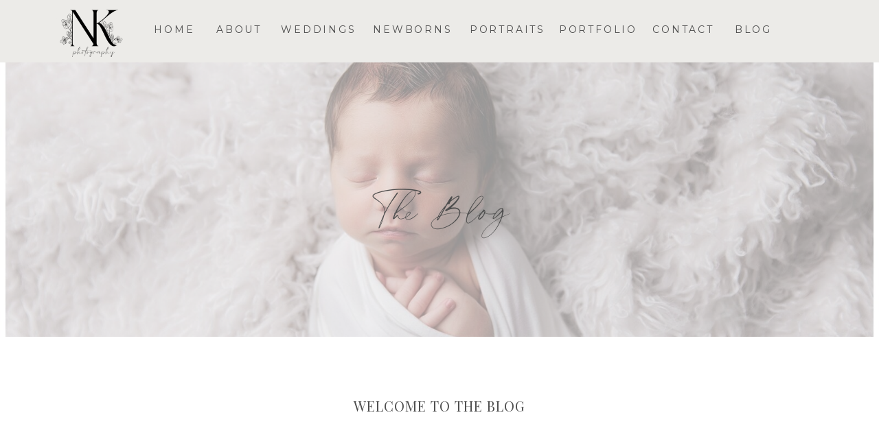

--- FILE ---
content_type: text/html; charset=UTF-8
request_url: https://nkphotoky.com/tag/cake-smash-2/
body_size: 17465
content:
<!DOCTYPE html>
<html lang="en-US" class="d">
<head>
<link rel="stylesheet" type="text/css" href="//lib.showit.co/engine/2.6.4/showit.css" />
<meta name='robots' content='index, follow, max-image-preview:large, max-snippet:-1, max-video-preview:-1' />

	<!-- This site is optimized with the Yoast SEO plugin v26.7 - https://yoast.com/wordpress/plugins/seo/ -->
	<title>cake smash Archives - nkphotography</title>
	<link rel="canonical" href="https://nkphotoky.com/tag/cake-smash-2/" />
	<meta property="og:locale" content="en_US" />
	<meta property="og:type" content="article" />
	<meta property="og:title" content="cake smash Archives - nkphotography" />
	<meta property="og:url" content="https://nkphotoky.com/tag/cake-smash-2/" />
	<meta property="og:site_name" content="nkphotography" />
	<meta name="twitter:card" content="summary_large_image" />
	<script type="application/ld+json" class="yoast-schema-graph">{"@context":"https://schema.org","@graph":[{"@type":"CollectionPage","@id":"https://nkphotoky.com/tag/cake-smash-2/","url":"https://nkphotoky.com/tag/cake-smash-2/","name":"cake smash Archives - nkphotography","isPartOf":{"@id":"https://nkphotoky.com/#website"},"primaryImageOfPage":{"@id":"https://nkphotoky.com/tag/cake-smash-2/#primaryimage"},"image":{"@id":"https://nkphotoky.com/tag/cake-smash-2/#primaryimage"},"thumbnailUrl":"https://nkphotoky.com/wp-content/uploads/2013/06/blogimg_00761.jpg","breadcrumb":{"@id":"https://nkphotoky.com/tag/cake-smash-2/#breadcrumb"},"inLanguage":"en-US"},{"@type":"ImageObject","inLanguage":"en-US","@id":"https://nkphotoky.com/tag/cake-smash-2/#primaryimage","url":"https://nkphotoky.com/wp-content/uploads/2013/06/blogimg_00761.jpg","contentUrl":"https://nkphotoky.com/wp-content/uploads/2013/06/blogimg_00761.jpg","width":5616,"height":3744},{"@type":"BreadcrumbList","@id":"https://nkphotoky.com/tag/cake-smash-2/#breadcrumb","itemListElement":[{"@type":"ListItem","position":1,"name":"Home","item":"https://nkphotoky.com/"},{"@type":"ListItem","position":2,"name":"cake smash"}]},{"@type":"WebSite","@id":"https://nkphotoky.com/#website","url":"https://nkphotoky.com/","name":"nkphotography","description":"Hartford, KY Wedding, Newborn, &amp; Family Photography","potentialAction":[{"@type":"SearchAction","target":{"@type":"EntryPoint","urlTemplate":"https://nkphotoky.com/?s={search_term_string}"},"query-input":{"@type":"PropertyValueSpecification","valueRequired":true,"valueName":"search_term_string"}}],"inLanguage":"en-US"}]}</script>
	<!-- / Yoast SEO plugin. -->


<link rel='dns-prefetch' href='//secure.gravatar.com' />
<link rel='dns-prefetch' href='//stats.wp.com' />
<link rel='dns-prefetch' href='//v0.wordpress.com' />
<link rel="alternate" type="application/rss+xml" title="nkphotography &raquo; Feed" href="https://nkphotoky.com/feed/" />
<link rel="alternate" type="application/rss+xml" title="nkphotography &raquo; Comments Feed" href="https://nkphotoky.com/comments/feed/" />
<link rel="alternate" type="application/rss+xml" title="nkphotography &raquo; cake smash Tag Feed" href="https://nkphotoky.com/tag/cake-smash-2/feed/" />
		<style>
			.lazyload,
			.lazyloading {
				max-width: 100%;
			}
		</style>
		<script type="text/javascript">
/* <![CDATA[ */
window._wpemojiSettings = {"baseUrl":"https:\/\/s.w.org\/images\/core\/emoji\/16.0.1\/72x72\/","ext":".png","svgUrl":"https:\/\/s.w.org\/images\/core\/emoji\/16.0.1\/svg\/","svgExt":".svg","source":{"concatemoji":"https:\/\/nkphotoky.com\/wp-includes\/js\/wp-emoji-release.min.js?ver=6.8.3"}};
/*! This file is auto-generated */
!function(s,n){var o,i,e;function c(e){try{var t={supportTests:e,timestamp:(new Date).valueOf()};sessionStorage.setItem(o,JSON.stringify(t))}catch(e){}}function p(e,t,n){e.clearRect(0,0,e.canvas.width,e.canvas.height),e.fillText(t,0,0);var t=new Uint32Array(e.getImageData(0,0,e.canvas.width,e.canvas.height).data),a=(e.clearRect(0,0,e.canvas.width,e.canvas.height),e.fillText(n,0,0),new Uint32Array(e.getImageData(0,0,e.canvas.width,e.canvas.height).data));return t.every(function(e,t){return e===a[t]})}function u(e,t){e.clearRect(0,0,e.canvas.width,e.canvas.height),e.fillText(t,0,0);for(var n=e.getImageData(16,16,1,1),a=0;a<n.data.length;a++)if(0!==n.data[a])return!1;return!0}function f(e,t,n,a){switch(t){case"flag":return n(e,"\ud83c\udff3\ufe0f\u200d\u26a7\ufe0f","\ud83c\udff3\ufe0f\u200b\u26a7\ufe0f")?!1:!n(e,"\ud83c\udde8\ud83c\uddf6","\ud83c\udde8\u200b\ud83c\uddf6")&&!n(e,"\ud83c\udff4\udb40\udc67\udb40\udc62\udb40\udc65\udb40\udc6e\udb40\udc67\udb40\udc7f","\ud83c\udff4\u200b\udb40\udc67\u200b\udb40\udc62\u200b\udb40\udc65\u200b\udb40\udc6e\u200b\udb40\udc67\u200b\udb40\udc7f");case"emoji":return!a(e,"\ud83e\udedf")}return!1}function g(e,t,n,a){var r="undefined"!=typeof WorkerGlobalScope&&self instanceof WorkerGlobalScope?new OffscreenCanvas(300,150):s.createElement("canvas"),o=r.getContext("2d",{willReadFrequently:!0}),i=(o.textBaseline="top",o.font="600 32px Arial",{});return e.forEach(function(e){i[e]=t(o,e,n,a)}),i}function t(e){var t=s.createElement("script");t.src=e,t.defer=!0,s.head.appendChild(t)}"undefined"!=typeof Promise&&(o="wpEmojiSettingsSupports",i=["flag","emoji"],n.supports={everything:!0,everythingExceptFlag:!0},e=new Promise(function(e){s.addEventListener("DOMContentLoaded",e,{once:!0})}),new Promise(function(t){var n=function(){try{var e=JSON.parse(sessionStorage.getItem(o));if("object"==typeof e&&"number"==typeof e.timestamp&&(new Date).valueOf()<e.timestamp+604800&&"object"==typeof e.supportTests)return e.supportTests}catch(e){}return null}();if(!n){if("undefined"!=typeof Worker&&"undefined"!=typeof OffscreenCanvas&&"undefined"!=typeof URL&&URL.createObjectURL&&"undefined"!=typeof Blob)try{var e="postMessage("+g.toString()+"("+[JSON.stringify(i),f.toString(),p.toString(),u.toString()].join(",")+"));",a=new Blob([e],{type:"text/javascript"}),r=new Worker(URL.createObjectURL(a),{name:"wpTestEmojiSupports"});return void(r.onmessage=function(e){c(n=e.data),r.terminate(),t(n)})}catch(e){}c(n=g(i,f,p,u))}t(n)}).then(function(e){for(var t in e)n.supports[t]=e[t],n.supports.everything=n.supports.everything&&n.supports[t],"flag"!==t&&(n.supports.everythingExceptFlag=n.supports.everythingExceptFlag&&n.supports[t]);n.supports.everythingExceptFlag=n.supports.everythingExceptFlag&&!n.supports.flag,n.DOMReady=!1,n.readyCallback=function(){n.DOMReady=!0}}).then(function(){return e}).then(function(){var e;n.supports.everything||(n.readyCallback(),(e=n.source||{}).concatemoji?t(e.concatemoji):e.wpemoji&&e.twemoji&&(t(e.twemoji),t(e.wpemoji)))}))}((window,document),window._wpemojiSettings);
/* ]]> */
</script>
<link rel='stylesheet' id='sbr_styles-css' href='https://nkphotoky.com/wp-content/plugins/reviews-feed/assets/css/sbr-styles.min.css?ver=2.1.1' type='text/css' media='all' />
<link rel='stylesheet' id='sbi_styles-css' href='https://nkphotoky.com/wp-content/plugins/instagram-feed/css/sbi-styles.min.css?ver=6.10.0' type='text/css' media='all' />
<style id='wp-emoji-styles-inline-css' type='text/css'>

	img.wp-smiley, img.emoji {
		display: inline !important;
		border: none !important;
		box-shadow: none !important;
		height: 1em !important;
		width: 1em !important;
		margin: 0 0.07em !important;
		vertical-align: -0.1em !important;
		background: none !important;
		padding: 0 !important;
	}
</style>
<link rel='stylesheet' id='wp-block-library-css' href='https://nkphotoky.com/wp-includes/css/dist/block-library/style.min.css?ver=6.8.3' type='text/css' media='all' />
<style id='classic-theme-styles-inline-css' type='text/css'>
/*! This file is auto-generated */
.wp-block-button__link{color:#fff;background-color:#32373c;border-radius:9999px;box-shadow:none;text-decoration:none;padding:calc(.667em + 2px) calc(1.333em + 2px);font-size:1.125em}.wp-block-file__button{background:#32373c;color:#fff;text-decoration:none}
</style>
<link rel='stylesheet' id='mediaelement-css' href='https://nkphotoky.com/wp-includes/js/mediaelement/mediaelementplayer-legacy.min.css?ver=4.2.17' type='text/css' media='all' />
<link rel='stylesheet' id='wp-mediaelement-css' href='https://nkphotoky.com/wp-includes/js/mediaelement/wp-mediaelement.min.css?ver=6.8.3' type='text/css' media='all' />
<style id='jetpack-sharing-buttons-style-inline-css' type='text/css'>
.jetpack-sharing-buttons__services-list{display:flex;flex-direction:row;flex-wrap:wrap;gap:0;list-style-type:none;margin:5px;padding:0}.jetpack-sharing-buttons__services-list.has-small-icon-size{font-size:12px}.jetpack-sharing-buttons__services-list.has-normal-icon-size{font-size:16px}.jetpack-sharing-buttons__services-list.has-large-icon-size{font-size:24px}.jetpack-sharing-buttons__services-list.has-huge-icon-size{font-size:36px}@media print{.jetpack-sharing-buttons__services-list{display:none!important}}.editor-styles-wrapper .wp-block-jetpack-sharing-buttons{gap:0;padding-inline-start:0}ul.jetpack-sharing-buttons__services-list.has-background{padding:1.25em 2.375em}
</style>
<style id='global-styles-inline-css' type='text/css'>
:root{--wp--preset--aspect-ratio--square: 1;--wp--preset--aspect-ratio--4-3: 4/3;--wp--preset--aspect-ratio--3-4: 3/4;--wp--preset--aspect-ratio--3-2: 3/2;--wp--preset--aspect-ratio--2-3: 2/3;--wp--preset--aspect-ratio--16-9: 16/9;--wp--preset--aspect-ratio--9-16: 9/16;--wp--preset--color--black: #000000;--wp--preset--color--cyan-bluish-gray: #abb8c3;--wp--preset--color--white: #ffffff;--wp--preset--color--pale-pink: #f78da7;--wp--preset--color--vivid-red: #cf2e2e;--wp--preset--color--luminous-vivid-orange: #ff6900;--wp--preset--color--luminous-vivid-amber: #fcb900;--wp--preset--color--light-green-cyan: #7bdcb5;--wp--preset--color--vivid-green-cyan: #00d084;--wp--preset--color--pale-cyan-blue: #8ed1fc;--wp--preset--color--vivid-cyan-blue: #0693e3;--wp--preset--color--vivid-purple: #9b51e0;--wp--preset--gradient--vivid-cyan-blue-to-vivid-purple: linear-gradient(135deg,rgba(6,147,227,1) 0%,rgb(155,81,224) 100%);--wp--preset--gradient--light-green-cyan-to-vivid-green-cyan: linear-gradient(135deg,rgb(122,220,180) 0%,rgb(0,208,130) 100%);--wp--preset--gradient--luminous-vivid-amber-to-luminous-vivid-orange: linear-gradient(135deg,rgba(252,185,0,1) 0%,rgba(255,105,0,1) 100%);--wp--preset--gradient--luminous-vivid-orange-to-vivid-red: linear-gradient(135deg,rgba(255,105,0,1) 0%,rgb(207,46,46) 100%);--wp--preset--gradient--very-light-gray-to-cyan-bluish-gray: linear-gradient(135deg,rgb(238,238,238) 0%,rgb(169,184,195) 100%);--wp--preset--gradient--cool-to-warm-spectrum: linear-gradient(135deg,rgb(74,234,220) 0%,rgb(151,120,209) 20%,rgb(207,42,186) 40%,rgb(238,44,130) 60%,rgb(251,105,98) 80%,rgb(254,248,76) 100%);--wp--preset--gradient--blush-light-purple: linear-gradient(135deg,rgb(255,206,236) 0%,rgb(152,150,240) 100%);--wp--preset--gradient--blush-bordeaux: linear-gradient(135deg,rgb(254,205,165) 0%,rgb(254,45,45) 50%,rgb(107,0,62) 100%);--wp--preset--gradient--luminous-dusk: linear-gradient(135deg,rgb(255,203,112) 0%,rgb(199,81,192) 50%,rgb(65,88,208) 100%);--wp--preset--gradient--pale-ocean: linear-gradient(135deg,rgb(255,245,203) 0%,rgb(182,227,212) 50%,rgb(51,167,181) 100%);--wp--preset--gradient--electric-grass: linear-gradient(135deg,rgb(202,248,128) 0%,rgb(113,206,126) 100%);--wp--preset--gradient--midnight: linear-gradient(135deg,rgb(2,3,129) 0%,rgb(40,116,252) 100%);--wp--preset--font-size--small: 13px;--wp--preset--font-size--medium: 20px;--wp--preset--font-size--large: 36px;--wp--preset--font-size--x-large: 42px;--wp--preset--spacing--20: 0.44rem;--wp--preset--spacing--30: 0.67rem;--wp--preset--spacing--40: 1rem;--wp--preset--spacing--50: 1.5rem;--wp--preset--spacing--60: 2.25rem;--wp--preset--spacing--70: 3.38rem;--wp--preset--spacing--80: 5.06rem;--wp--preset--shadow--natural: 6px 6px 9px rgba(0, 0, 0, 0.2);--wp--preset--shadow--deep: 12px 12px 50px rgba(0, 0, 0, 0.4);--wp--preset--shadow--sharp: 6px 6px 0px rgba(0, 0, 0, 0.2);--wp--preset--shadow--outlined: 6px 6px 0px -3px rgba(255, 255, 255, 1), 6px 6px rgba(0, 0, 0, 1);--wp--preset--shadow--crisp: 6px 6px 0px rgba(0, 0, 0, 1);}:where(.is-layout-flex){gap: 0.5em;}:where(.is-layout-grid){gap: 0.5em;}body .is-layout-flex{display: flex;}.is-layout-flex{flex-wrap: wrap;align-items: center;}.is-layout-flex > :is(*, div){margin: 0;}body .is-layout-grid{display: grid;}.is-layout-grid > :is(*, div){margin: 0;}:where(.wp-block-columns.is-layout-flex){gap: 2em;}:where(.wp-block-columns.is-layout-grid){gap: 2em;}:where(.wp-block-post-template.is-layout-flex){gap: 1.25em;}:where(.wp-block-post-template.is-layout-grid){gap: 1.25em;}.has-black-color{color: var(--wp--preset--color--black) !important;}.has-cyan-bluish-gray-color{color: var(--wp--preset--color--cyan-bluish-gray) !important;}.has-white-color{color: var(--wp--preset--color--white) !important;}.has-pale-pink-color{color: var(--wp--preset--color--pale-pink) !important;}.has-vivid-red-color{color: var(--wp--preset--color--vivid-red) !important;}.has-luminous-vivid-orange-color{color: var(--wp--preset--color--luminous-vivid-orange) !important;}.has-luminous-vivid-amber-color{color: var(--wp--preset--color--luminous-vivid-amber) !important;}.has-light-green-cyan-color{color: var(--wp--preset--color--light-green-cyan) !important;}.has-vivid-green-cyan-color{color: var(--wp--preset--color--vivid-green-cyan) !important;}.has-pale-cyan-blue-color{color: var(--wp--preset--color--pale-cyan-blue) !important;}.has-vivid-cyan-blue-color{color: var(--wp--preset--color--vivid-cyan-blue) !important;}.has-vivid-purple-color{color: var(--wp--preset--color--vivid-purple) !important;}.has-black-background-color{background-color: var(--wp--preset--color--black) !important;}.has-cyan-bluish-gray-background-color{background-color: var(--wp--preset--color--cyan-bluish-gray) !important;}.has-white-background-color{background-color: var(--wp--preset--color--white) !important;}.has-pale-pink-background-color{background-color: var(--wp--preset--color--pale-pink) !important;}.has-vivid-red-background-color{background-color: var(--wp--preset--color--vivid-red) !important;}.has-luminous-vivid-orange-background-color{background-color: var(--wp--preset--color--luminous-vivid-orange) !important;}.has-luminous-vivid-amber-background-color{background-color: var(--wp--preset--color--luminous-vivid-amber) !important;}.has-light-green-cyan-background-color{background-color: var(--wp--preset--color--light-green-cyan) !important;}.has-vivid-green-cyan-background-color{background-color: var(--wp--preset--color--vivid-green-cyan) !important;}.has-pale-cyan-blue-background-color{background-color: var(--wp--preset--color--pale-cyan-blue) !important;}.has-vivid-cyan-blue-background-color{background-color: var(--wp--preset--color--vivid-cyan-blue) !important;}.has-vivid-purple-background-color{background-color: var(--wp--preset--color--vivid-purple) !important;}.has-black-border-color{border-color: var(--wp--preset--color--black) !important;}.has-cyan-bluish-gray-border-color{border-color: var(--wp--preset--color--cyan-bluish-gray) !important;}.has-white-border-color{border-color: var(--wp--preset--color--white) !important;}.has-pale-pink-border-color{border-color: var(--wp--preset--color--pale-pink) !important;}.has-vivid-red-border-color{border-color: var(--wp--preset--color--vivid-red) !important;}.has-luminous-vivid-orange-border-color{border-color: var(--wp--preset--color--luminous-vivid-orange) !important;}.has-luminous-vivid-amber-border-color{border-color: var(--wp--preset--color--luminous-vivid-amber) !important;}.has-light-green-cyan-border-color{border-color: var(--wp--preset--color--light-green-cyan) !important;}.has-vivid-green-cyan-border-color{border-color: var(--wp--preset--color--vivid-green-cyan) !important;}.has-pale-cyan-blue-border-color{border-color: var(--wp--preset--color--pale-cyan-blue) !important;}.has-vivid-cyan-blue-border-color{border-color: var(--wp--preset--color--vivid-cyan-blue) !important;}.has-vivid-purple-border-color{border-color: var(--wp--preset--color--vivid-purple) !important;}.has-vivid-cyan-blue-to-vivid-purple-gradient-background{background: var(--wp--preset--gradient--vivid-cyan-blue-to-vivid-purple) !important;}.has-light-green-cyan-to-vivid-green-cyan-gradient-background{background: var(--wp--preset--gradient--light-green-cyan-to-vivid-green-cyan) !important;}.has-luminous-vivid-amber-to-luminous-vivid-orange-gradient-background{background: var(--wp--preset--gradient--luminous-vivid-amber-to-luminous-vivid-orange) !important;}.has-luminous-vivid-orange-to-vivid-red-gradient-background{background: var(--wp--preset--gradient--luminous-vivid-orange-to-vivid-red) !important;}.has-very-light-gray-to-cyan-bluish-gray-gradient-background{background: var(--wp--preset--gradient--very-light-gray-to-cyan-bluish-gray) !important;}.has-cool-to-warm-spectrum-gradient-background{background: var(--wp--preset--gradient--cool-to-warm-spectrum) !important;}.has-blush-light-purple-gradient-background{background: var(--wp--preset--gradient--blush-light-purple) !important;}.has-blush-bordeaux-gradient-background{background: var(--wp--preset--gradient--blush-bordeaux) !important;}.has-luminous-dusk-gradient-background{background: var(--wp--preset--gradient--luminous-dusk) !important;}.has-pale-ocean-gradient-background{background: var(--wp--preset--gradient--pale-ocean) !important;}.has-electric-grass-gradient-background{background: var(--wp--preset--gradient--electric-grass) !important;}.has-midnight-gradient-background{background: var(--wp--preset--gradient--midnight) !important;}.has-small-font-size{font-size: var(--wp--preset--font-size--small) !important;}.has-medium-font-size{font-size: var(--wp--preset--font-size--medium) !important;}.has-large-font-size{font-size: var(--wp--preset--font-size--large) !important;}.has-x-large-font-size{font-size: var(--wp--preset--font-size--x-large) !important;}
:where(.wp-block-post-template.is-layout-flex){gap: 1.25em;}:where(.wp-block-post-template.is-layout-grid){gap: 1.25em;}
:where(.wp-block-columns.is-layout-flex){gap: 2em;}:where(.wp-block-columns.is-layout-grid){gap: 2em;}
:root :where(.wp-block-pullquote){font-size: 1.5em;line-height: 1.6;}
</style>
<link rel='stylesheet' id='mc4wp-form-basic-css' href='https://nkphotoky.com/wp-content/plugins/mailchimp-for-wp/assets/css/form-basic.css?ver=4.10.9' type='text/css' media='all' />
<link rel='stylesheet' id='pub-style-css' href='https://nkphotoky.com/wp-content/themes/showit/pubs/yumh_nektjgkqsujdot_ma/20260118013704S6rxzbv/assets/pub.css?ver=1768700231' type='text/css' media='all' />
<script type="text/javascript" src="https://nkphotoky.com/wp-includes/js/jquery/jquery.min.js?ver=3.7.1" id="jquery-core-js"></script>
<script type="text/javascript" id="jquery-core-js-after">
/* <![CDATA[ */
$ = jQuery;
/* ]]> */
</script>
<script type="text/javascript" src="https://nkphotoky.com/wp-includes/js/jquery/jquery-migrate.min.js?ver=3.4.1" id="jquery-migrate-js"></script>
<script type="text/javascript" src="https://nkphotoky.com/wp-content/themes/showit/pubs/yumh_nektjgkqsujdot_ma/20260118013704S6rxzbv/assets/pub.js?ver=1768700231" id="pub-script-js"></script>
<link rel="https://api.w.org/" href="https://nkphotoky.com/wp-json/" /><link rel="alternate" title="JSON" type="application/json" href="https://nkphotoky.com/wp-json/wp/v2/tags/46" /><link rel="EditURI" type="application/rsd+xml" title="RSD" href="https://nkphotoky.com/xmlrpc.php?rsd" />
		<script type="text/javascript" async defer data-pin-color="red"  data-pin-hover="true"
			src="https://nkphotoky.com/wp-content/plugins/pinterest-pin-it-button-on-image-hover-and-post/js/pinit.js"></script>
			<style>img#wpstats{display:none}</style>
				<script>
			document.documentElement.className = document.documentElement.className.replace('no-js', 'js');
		</script>
				<style>
			.no-js img.lazyload {
				display: none;
			}

			figure.wp-block-image img.lazyloading {
				min-width: 150px;
			}

			.lazyload,
			.lazyloading {
				--smush-placeholder-width: 100px;
				--smush-placeholder-aspect-ratio: 1/1;
				width: var(--smush-image-width, var(--smush-placeholder-width)) !important;
				aspect-ratio: var(--smush-image-aspect-ratio, var(--smush-placeholder-aspect-ratio)) !important;
			}

						.lazyload, .lazyloading {
				opacity: 0;
			}

			.lazyloaded {
				opacity: 1;
				transition: opacity 400ms;
				transition-delay: 0ms;
			}

					</style>
		<style>.mc4wp-checkbox-wp-registration-form{clear:both;width:auto;display:block;position:static}.mc4wp-checkbox-wp-registration-form input{float:none;vertical-align:middle;-webkit-appearance:checkbox;width:auto;max-width:21px;margin:0 6px 0 0;padding:0;position:static;display:inline-block!important}.mc4wp-checkbox-wp-registration-form label{float:none;cursor:pointer;width:auto;margin:0 0 16px;display:block;position:static}</style>
<meta charset="UTF-8" />
<meta name="viewport" content="width=device-width, initial-scale=1" />
<link rel="icon" type="image/png" href="//static.showit.co/200/GHXZmGqXTcSSH9-tbIJzaA/130590/favicon.png" />
<link rel="preconnect" href="https://static.showit.co" />

<link rel="preconnect" href="https://fonts.googleapis.com">
<link rel="preconnect" href="https://fonts.gstatic.com" crossorigin>
<link href="https://fonts.googleapis.com/css?family=Playfair+Display:regular|Montserrat:regular|Raleway:regular" rel="stylesheet" type="text/css"/>
<style>
@font-face{font-family:Blackstone;src:url('//static.showit.co/file/nbFPeIQ_QJm4KMyQlQTMMw/130590/blackstone.woff');}
</style>
<script id="init_data" type="application/json">
{"mobile":{"w":320},"desktop":{"w":1200,"defaultTrIn":{"type":"fade"},"defaultTrOut":{"type":"fade"},"bgFillType":"color","bgColor":"#000000:0"},"sid":"yumh_nektjgkqsujdot_ma","break":768,"assetURL":"//static.showit.co","contactFormId":"130590/254738","cfAction":"aHR0cHM6Ly9jbGllbnRzZXJ2aWNlLnNob3dpdC5jby9jb250YWN0Zm9ybQ==","sgAction":"aHR0cHM6Ly9jbGllbnRzZXJ2aWNlLnNob3dpdC5jby9zb2NpYWxncmlk","blockData":[{"slug":"menu-bar","visible":"m","states":[],"d":{"h":0,"w":1200,"bgFillType":"color","bgColor":"#FFFFFF","bgMediaType":"none"},"m":{"h":40,"w":320,"locking":{"side":"st","scrollOffset":1},"bgFillType":"color","bgColor":"colors-6","bgMediaType":"none"}},{"slug":"main-menu","visible":"d","states":[],"d":{"h":91,"w":1200,"bgFillType":"color","bgColor":"colors-6","bgMediaType":"none"},"m":{"h":200,"w":320,"bgFillType":"color","bgColor":"#FFFFFF","bgMediaType":"none"}},{"slug":"the-blog","visible":"a","states":[],"d":{"h":400,"w":1200,"bgFillType":"color","bgColor":"#FFFFFF","bgMediaType":"image","bgImage":{"key":"9npd1-wpTTCVn5-fsmlOBQ/130590/2024-04-04_0006.jpg","aspect_ratio":1.49115,"title":"2024-04-04_0006","type":"asset"},"bgOpacity":41,"bgPos":"cm","bgScale":"cover","bgScroll":"f"},"m":{"h":151,"w":320,"bgFillType":"color","bgColor":"#FFFFFF","bgMediaType":"image","bgImage":{"key":"9npd1-wpTTCVn5-fsmlOBQ/130590/2024-04-04_0006.jpg","aspect_ratio":1.49115,"title":"2024-04-04_0006","type":"asset"},"bgOpacity":39,"bgPos":"cm","bgScale":"cover","bgScroll":"p"}},{"slug":"welcome","visible":"a","states":[],"d":{"h":201,"w":1200,"bgFillType":"color","bgColor":"colors-7","bgMediaType":"none"},"m":{"h":111,"w":320,"bgFillType":"color","bgColor":"colors-7","bgMediaType":"none"},"ps":[{"trigger":"onscreen","type":"show","block":"banner-booking-seasonal","once":1},{"trigger":"onscreen","type":"show","block":"desktop-menu","once":1}]},{"slug":"post-list","visible":"a","states":[{"d":{"bgFillType":"color","bgColor":"#000000:0","bgMediaType":"none"},"m":{"bgFillType":"color","bgColor":"#000000:0","bgMediaType":"none"},"slug":"view-1"},{"d":{"bgFillType":"color","bgColor":"#000000:0","bgMediaType":"none"},"m":{"bgFillType":"color","bgColor":"#000000:0","bgMediaType":"none"},"slug":"view-2"}],"d":{"h":701,"w":1200,"nature":"dH","trIn":{"type":"none","duration":1},"trOut":{"type":"none","duration":1},"stateTrIn":{"type":"none"},"stateTrOut":{"type":"fade"},"bgFillType":"color","bgColor":"#FFFFFF","bgMediaType":"none"},"m":{"h":741,"w":320,"nature":"dH","trIn":{"type":"fade","duration":1},"trOut":{"type":"fade","duration":1},"stateTrIn":{"type":"none"},"stateTrOut":{"type":"none"},"bgFillType":"color","bgColor":"#FFFFFF","bgMediaType":"none","tr":{"in":{"cl":"fadeIn","d":1,"dl":"0"},"out":{"cl":"fadeOut","d":1,"dl":"0"}}},"stateTrans":[{"d":{"out":{"cl":"fadeOut","d":"0.5","dl":"0","od":"fadeOut"}}},{"d":{"out":{"cl":"fadeOut","d":"0.5","dl":"0","od":"fadeOut"}}}]},{"slug":"prev-next","visible":"a","states":[],"d":{"h":98,"w":1200,"bgFillType":"color","bgColor":"#FFFFFF","bgMediaType":"none"},"m":{"h":61,"w":320,"bgFillType":"color","bgColor":"#FFFFFF","bgMediaType":"none"}},{"slug":"categories","visible":"a","states":[],"d":{"h":491,"w":1200,"bgFillType":"color","bgColor":"colors-7","bgMediaType":"none"},"m":{"h":611,"w":320,"bgFillType":"color","bgColor":"colors-6","bgMediaType":"none"}},{"slug":"buffer","visible":"a","states":[],"d":{"h":60,"w":1200,"bgFillType":"color","bgColor":"colors-7","bgMediaType":"none"},"m":{"h":41,"w":320,"bgFillType":"color","bgColor":"colors-7","bgMediaType":"none"}},{"slug":"instagram","visible":"a","states":[],"d":{"h":236,"w":1200,"bgFillType":"color","bgColor":"colors-7","bgMediaType":"none"},"m":{"h":495,"w":320,"bgFillType":"color","bgColor":"colors-7","bgMediaType":"none"}},{"slug":"tiktok","visible":"a","states":[],"d":{"h":400,"w":1200,"nature":"dH","bgFillType":"color","bgColor":"colors-7","bgMediaType":"none"},"m":{"h":200,"w":320,"bgFillType":"color","bgColor":"colors-7","bgMediaType":"none"}},{"slug":"mobile-menu","visible":"m","states":[],"d":{"h":0,"w":1200,"bgFillType":"color","bgColor":"#FFFFFF","bgMediaType":"none"},"m":{"h":630,"w":320,"locking":{"side":"t"},"stateTrIn":{"type":"page"},"stateTrOut":{"type":"page"},"bgFillType":"color","bgColor":"#FFFFFF","bgMediaType":"none"}},{"slug":"footer","visible":"a","states":[],"d":{"h":280,"w":1200,"bgFillType":"color","bgColor":"colors-5","bgMediaType":"none"},"m":{"h":460,"w":320,"bgFillType":"color","bgColor":"colors-6","bgMediaType":"none"}}],"elementData":[{"type":"icon","visible":"m","id":"menu-bar_0","blockId":"menu-bar","m":{"x":266,"y":1,"w":40,"h":39,"a":0},"d":{"x":575,"y":775,"w":100,"h":100,"a":0},"pc":[{"type":"show","block":"mobile-menu"}]},{"type":"text","visible":"a","id":"menu-bar_1","blockId":"menu-bar","m":{"x":0,"y":9,"w":243,"h":23,"a":0},"d":{"x":548,"y":-12,"w":105,"h":25,"a":0}},{"type":"text","visible":"d","id":"main-menu_0","blockId":"main-menu","m":{"x":3,"y":30,"w":55,"h":16,"a":0},"d":{"x":995,"y":31,"w":124,"h":65,"a":0}},{"type":"text","visible":"d","id":"main-menu_1","blockId":"main-menu","m":{"x":249.15,"y":30,"w":64,"h":17,"a":0},"d":{"x":893,"y":31,"w":124,"h":30,"a":0}},{"type":"text","visible":"d","id":"main-menu_2","blockId":"main-menu","m":{"x":135.538,"y":30,"w":42,"h":16,"a":0},"d":{"x":637,"y":31,"w":124,"h":30,"a":0}},{"type":"text","visible":"d","id":"main-menu_3","blockId":"main-menu","m":{"x":70.038,"y":30,"w":55,"h":16,"a":0},"d":{"x":769,"y":31,"w":124,"h":30,"a":0}},{"type":"text","visible":"d","id":"main-menu_4","blockId":"main-menu","m":{"x":13,"y":40,"w":55,"h":16,"a":0},"d":{"x":499,"y":31,"w":124,"h":30,"a":0}},{"type":"text","visible":"d","id":"main-menu_5","blockId":"main-menu","m":{"x":3,"y":30,"w":55,"h":16,"a":0},"d":{"x":362,"y":31,"w":124,"h":30,"a":0}},{"type":"text","visible":"d","id":"main-menu_6","blockId":"main-menu","m":{"x":13,"y":40,"w":55,"h":16,"a":0},"d":{"x":246,"y":31,"w":124,"h":30,"a":0}},{"type":"text","visible":"d","id":"main-menu_7","blockId":"main-menu","m":{"x":195.556,"y":30,"w":46,"h":16,"a":0},"d":{"x":152,"y":31,"w":124,"h":30,"a":0}},{"type":"graphic","visible":"a","id":"main-menu_9","blockId":"main-menu","m":{"x":48,"y":14,"w":224,"h":172,"a":0},"d":{"x":42,"y":9,"w":110,"h":74,"a":0},"c":{"key":"PWeUhoTqQeKvMaV9UOSLow/130590/initials_only_22.png","aspect_ratio":1.29949}},{"type":"text","visible":"a","id":"the-blog_0","blockId":"the-blog","m":{"x":84,"y":55,"w":153,"h":25,"a":0},"d":{"x":383,"y":186,"w":435,"h":68,"a":0}},{"type":"text","visible":"a","id":"welcome_0","blockId":"welcome","m":{"x":45,"y":45,"w":231,"h":42,"a":0},"d":{"x":375,"y":89,"w":450,"h":41,"a":0}},{"type":"text","visible":"a","id":"post-list_view-1_0","blockId":"post-list","m":{"x":97,"y":343,"w":126,"h":17,"a":0},"d":{"x":439,"y":610,"w":108,"h":21,"a":0}},{"type":"graphic","visible":"a","id":"post-list_view-1_1","blockId":"post-list","m":{"x":13,"y":117,"w":210,"h":217,"a":0,"gs":{"s":50}},"d":{"x":97,"y":182,"w":450,"h":418,"a":0},"c":{"key":"2GJiHNciTVaw91qsMGvRoA/130590/schroader22-9370.jpg","aspect_ratio":1.49985}},{"type":"text","visible":"a","id":"post-list_view-1_2","blockId":"post-list","m":{"x":13,"y":65,"w":295,"h":37,"a":0},"d":{"x":97,"y":117,"w":432,"h":53,"a":0}},{"type":"text","visible":"a","id":"post-list_view-1_3","blockId":"post-list","m":{"x":13,"y":39,"w":295,"h":14,"a":0},"d":{"x":97,"y":86,"w":285,"h":26,"a":0}},{"type":"icon","visible":"m","id":"post-list_view-1_4","blockId":"post-list","m":{"x":256,"y":214,"w":26,"h":24,"a":0},"d":{"x":659,"y":355,"w":31,"h":27,"a":0}},{"type":"text","visible":"a","id":"post-list_view-2_0","blockId":"post-list","m":{"x":97,"y":706,"w":126,"h":17,"a":0},"d":{"x":996,"y":610,"w":108,"h":22,"a":0}},{"type":"graphic","visible":"a","id":"post-list_view-2_1","blockId":"post-list","m":{"x":13,"y":478,"w":210,"h":217,"a":0,"gs":{"s":50}},"d":{"x":654,"y":182,"w":450,"h":418,"a":0},"c":{"key":"PWeUhoTqQeKvMaV9UOSLow/130590/initials_only_22.png","aspect_ratio":1.29949}},{"type":"text","visible":"a","id":"post-list_view-2_2","blockId":"post-list","m":{"x":13,"y":426,"w":295,"h":37,"a":0},"d":{"x":654,"y":117,"w":432,"h":53,"a":0}},{"type":"text","visible":"a","id":"post-list_view-2_3","blockId":"post-list","m":{"x":13,"y":400,"w":295,"h":14,"a":0},"d":{"x":654,"y":86,"w":285,"h":26,"a":0}},{"type":"icon","visible":"m","id":"post-list_view-2_4","blockId":"post-list","m":{"x":256,"y":575,"w":26,"h":24,"a":0},"d":{"x":659,"y":355,"w":31,"h":27,"a":0}},{"type":"text","visible":"a","id":"prev-next_0","blockId":"prev-next","m":{"x":226.7,"y":7.5,"w":102.6,"h":19,"a":0},"d":{"x":946,"y":36,"w":205,"h":27,"a":0,"lockH":"r"}},{"type":"text","visible":"a","id":"prev-next_1","blockId":"prev-next","m":{"x":-9.3,"y":7.5,"w":102.6,"h":19,"a":0},"d":{"x":49,"y":36,"w":205,"h":27,"a":0,"lockH":"l"}},{"type":"simple","visible":"a","id":"categories_0","blockId":"categories","m":{"x":49,"y":89,"w":224,"h":432,"a":0},"d":{"x":168,"y":16,"w":843,"h":447,"a":0}},{"type":"simple","visible":"a","id":"categories_1","blockId":"categories","m":{"x":36,"y":547,"w":249,"h":29,"a":0},"d":{"x":466,"y":364,"w":269,"h":30,"a":0}},{"type":"text","visible":"a","id":"categories_2","blockId":"categories","m":{"x":63,"y":551,"w":196,"h":17,"a":0},"d":{"x":504,"y":369,"w":223,"h":20,"a":0}},{"type":"text","visible":"a","id":"categories_3","blockId":"categories","m":{"x":112,"y":112,"w":96,"h":16,"a":0},"d":{"x":292,"y":200,"w":102,"h":17,"a":0}},{"type":"text","visible":"a","id":"categories_4","blockId":"categories","m":{"x":112,"y":420,"w":97,"h":16,"a":0},"d":{"x":790,"y":229,"w":125,"h":17,"a":0}},{"type":"text","visible":"a","id":"categories_5","blockId":"categories","m":{"x":112,"y":343,"w":97,"h":16,"a":0},"d":{"x":280,"y":252,"w":125,"h":17,"a":0}},{"type":"text","visible":"a","id":"categories_6","blockId":"categories","m":{"x":99,"y":459,"w":122,"h":16,"a":0},"d":{"x":445,"y":252,"w":125,"h":17,"a":0}},{"type":"text","visible":"a","id":"categories_7","blockId":"categories","m":{"x":109,"y":497,"w":102,"h":16,"a":0},"d":{"x":632,"y":252,"w":125,"h":17,"a":0}},{"type":"text","visible":"a","id":"categories_8","blockId":"categories","m":{"x":103,"y":382,"w":114,"h":16,"a":0},"d":{"x":628,"y":226,"w":133,"h":17,"a":0}},{"type":"text","visible":"a","id":"categories_9","blockId":"categories","m":{"x":90,"y":305,"w":140,"h":16,"a":0},"d":{"x":443,"y":226,"w":129,"h":17,"a":0}},{"type":"text","visible":"a","id":"categories_10","blockId":"categories","m":{"x":120,"y":228,"w":81,"h":16,"a":0},"d":{"x":783,"y":200,"w":139,"h":17,"a":0}},{"type":"text","visible":"a","id":"categories_11","blockId":"categories","m":{"x":112,"y":189,"w":96,"h":16,"a":0},"d":{"x":644,"y":200,"w":102,"h":17,"a":0}},{"type":"text","visible":"a","id":"categories_12","blockId":"categories","m":{"x":103,"y":151,"w":114,"h":16,"a":0},"d":{"x":438,"y":200,"w":139,"h":17,"a":0}},{"type":"text","visible":"a","id":"categories_13","blockId":"categories","m":{"x":117,"y":266,"w":86,"h":16,"a":0},"d":{"x":292,"y":226,"w":102,"h":17,"a":0}},{"type":"icon","visible":"a","id":"categories_15","blockId":"categories","m":{"x":42,"y":549,"w":25,"h":25,"a":0},"d":{"x":474,"y":367,"w":21,"h":22,"a":0}},{"type":"text","visible":"a","id":"categories_16","blockId":"categories","m":{"x":28,"y":25,"w":264,"h":53,"a":0},"d":{"x":409,"y":107,"w":383,"h":67,"a":0}},{"type":"social","visible":"a","id":"instagram_0","blockId":"instagram","m":{"x":-11,"y":25,"w":342,"h":446,"a":0},"d":{"x":-58,"y":24,"w":1316,"h":207,"a":0,"lockH":"s"}},{"type":"simple","visible":"a","id":"instagram_1","blockId":"instagram","m":{"x":48,"y":0,"w":224,"h":52,"a":0},"d":{"x":466,"y":-6,"w":268,"h":60,"a":0}},{"type":"text","visible":"a","id":"instagram_2","blockId":"instagram","m":{"x":55,"y":18,"w":211,"h":17,"a":0},"d":{"x":474,"y":14,"w":252,"h":20,"a":0}},{"type":"iframe","visible":"a","id":"tiktok_0","blockId":"tiktok","m":{"x":48,"y":30,"w":224,"h":140,"a":0},"d":{"x":360,"y":120,"w":480,"h":160,"a":0}},{"type":"text","visible":"a","id":"mobile-menu_0","blockId":"mobile-menu","m":{"x":114,"y":200,"w":92,"h":28,"a":0},"d":{"x":94.8,"y":102.429,"w":124,"h":43,"a":0},"pc":[{"type":"hide","block":"mobile-menu"}]},{"type":"text","visible":"a","id":"mobile-menu_1","blockId":"mobile-menu","m":{"x":115,"y":241,"w":92,"h":28,"a":0},"d":{"x":104.8,"y":112.429,"w":124,"h":43,"a":0},"pc":[{"type":"hide","block":"mobile-menu"}]},{"type":"text","visible":"a","id":"mobile-menu_2","blockId":"mobile-menu","m":{"x":114,"y":159,"w":92,"h":28,"a":0},"d":{"x":104.8,"y":112.429,"w":124,"h":43,"a":0},"pc":[{"type":"hide","block":"mobile-menu"}]},{"type":"text","visible":"a","id":"mobile-menu_3","blockId":"mobile-menu","m":{"x":114,"y":123,"w":92,"h":28,"a":0},"d":{"x":104.8,"y":112.429,"w":124,"h":43,"a":0},"pc":[{"type":"hide","block":"mobile-menu"}]},{"type":"text","visible":"a","id":"mobile-menu_4","blockId":"mobile-menu","m":{"x":113,"y":282,"w":93,"h":30,"a":0},"d":{"x":321.178,"y":102.429,"w":124,"h":43,"a":0},"pc":[{"type":"hide","block":"mobile-menu"}]},{"type":"text","visible":"a","id":"mobile-menu_5","blockId":"mobile-menu","m":{"x":113,"y":323,"w":93,"h":28,"a":0},"d":{"x":546.728,"y":102.429,"w":124,"h":43,"a":0},"pc":[{"type":"hide","block":"mobile-menu"}]},{"type":"text","visible":"a","id":"mobile-menu_6","blockId":"mobile-menu","m":{"x":113,"y":413,"w":93,"h":41,"a":0},"d":{"x":770.101,"y":102.429,"w":124,"h":43,"a":0},"pc":[{"type":"hide","block":"mobile-menu"}]},{"type":"text","visible":"a","id":"mobile-menu_7","blockId":"mobile-menu","m":{"x":92,"y":364,"w":135,"h":31,"a":0},"d":{"x":996.829,"y":102.429,"w":124,"h":43,"a":0},"pc":[{"type":"hide","block":"mobile-menu"}]},{"type":"text","visible":"a","id":"mobile-menu_8","blockId":"mobile-menu","m":{"x":92,"y":76,"w":136,"h":41,"a":0},"d":{"x":539,"y":180,"w":177,"h":59,"a":0}},{"type":"icon","visible":"m","id":"mobile-menu_9","blockId":"mobile-menu","m":{"x":147,"y":470,"w":25,"h":25,"a":0},"d":{"x":575,"y":775,"w":100,"h":100,"a":0},"pc":[{"type":"hide","block":"mobile-menu"}]},{"type":"graphic","visible":"a","id":"mobile-menu_10","blockId":"mobile-menu","m":{"x":85,"y":525,"w":149,"h":76,"a":0},"d":{"x":600,"y":0,"w":0,"h":0,"a":0},"c":{"key":"WH6LFkHALjEWp2akih6q8Q/130590/rise_temp_logo_copy3.png","aspect_ratio":2.08}},{"type":"text","visible":"a","id":"footer_0","blockId":"footer","m":{"x":41,"y":423,"w":234,"h":22,"a":0},"d":{"x":258,"y":244,"w":675,"h":24,"a":0}},{"type":"text","visible":"m","id":"footer_1","blockId":"footer","m":{"x":31,"y":376,"w":255,"h":28,"a":0},"d":{"x":500,"y":90,"w":200,"h":41,"a":0}},{"type":"icon","visible":"a","id":"footer_3","blockId":"footer","m":{"x":185,"y":13,"w":15,"h":15,"a":0},"d":{"x":627,"y":27,"w":20,"h":20,"a":0}},{"type":"icon","visible":"a","id":"footer_4","blockId":"footer","m":{"x":152,"y":13,"w":15,"h":15,"a":0},"d":{"x":591,"y":27,"w":20,"h":20,"a":0}},{"type":"icon","visible":"a","id":"footer_5","blockId":"footer","m":{"x":120,"y":13,"w":15,"h":15,"a":0},"d":{"x":554,"y":27,"w":20,"h":20,"a":0}},{"type":"text","visible":"a","id":"footer_6","blockId":"footer","m":{"x":135,"y":138,"w":80,"h":56,"a":0},"d":{"x":967,"y":55,"w":124,"h":56,"a":0}},{"type":"text","visible":"a","id":"footer_7","blockId":"footer","m":{"x":169,"y":122,"w":66,"h":21,"a":0},"d":{"x":843,"y":78,"w":124,"h":30,"a":0}},{"type":"text","visible":"a","id":"footer_8","blockId":"footer","m":{"x":79,"y":122,"w":88,"h":21,"a":0},"d":{"x":595,"y":78,"w":124,"h":30,"a":0}},{"type":"text","visible":"a","id":"footer_9","blockId":"footer","m":{"x":167,"y":101,"w":80,"h":21,"a":0},"d":{"x":719,"y":78,"w":124,"h":30,"a":0}},{"type":"text","visible":"a","id":"footer_10","blockId":"footer","m":{"x":175,"y":79,"w":80,"h":21,"a":0},"d":{"x":212,"y":78,"w":124,"h":30,"a":0}},{"type":"text","visible":"a","id":"footer_11","blockId":"footer","m":{"x":80,"y":80,"w":80,"h":21,"a":0},"d":{"x":328,"y":78,"w":124,"h":30,"a":0}},{"type":"text","visible":"a","id":"footer_12","blockId":"footer","m":{"x":79,"y":101,"w":80,"h":21,"a":0},"d":{"x":462,"y":78,"w":124,"h":30,"a":0}},{"type":"text","visible":"a","id":"footer_13","blockId":"footer","m":{"x":105,"y":58,"w":80,"h":21,"a":0},"d":{"x":110,"y":78,"w":124,"h":30,"a":0}},{"type":"graphic","visible":"a","id":"footer_14","blockId":"footer","m":{"x":48,"y":230,"w":224,"h":108,"a":0},"d":{"x":472,"y":121,"w":256,"h":116,"a":0},"c":{"key":"WH6LFkHALjEWp2akih6q8Q/130590/rise_temp_logo_copy3.png","aspect_ratio":2.08}}]}
</script>
<link
rel="stylesheet"
type="text/css"
href="https://cdnjs.cloudflare.com/ajax/libs/animate.css/3.4.0/animate.min.css"
/>


<script src="//lib.showit.co/engine/2.6.4/showit-lib.min.js"></script>
<script src="//lib.showit.co/engine/2.6.4/showit.min.js"></script>
<script>

function initPage(){

}
</script>

<style id="si-page-css">
html.m {background-color:rgba(0,0,0,0);}
html.d {background-color:rgba(0,0,0,0);}
.d .se:has(.st-primary) {border-radius:10px;box-shadow:none;opacity:1;overflow:hidden;transition-duration:0.5s;}
.d .st-primary {padding:10px 14px 10px 14px;border-width:0px;border-color:rgba(0,0,0,1);background-color:rgba(0,0,0,1);background-image:none;border-radius:inherit;transition-duration:0.5s;}
.d .st-primary span {color:rgba(255,255,255,1);font-family:'Montserrat';font-weight:400;font-style:normal;font-size:12px;text-align:center;text-transform:uppercase;letter-spacing:0.2em;line-height:1.8;transition-duration:0.5s;}
.d .se:has(.st-primary:hover), .d .se:has(.trigger-child-hovers:hover .st-primary) {}
.d .st-primary.se-button:hover, .d .trigger-child-hovers:hover .st-primary.se-button {background-color:rgba(0,0,0,1);background-image:none;transition-property:background-color,background-image;}
.d .st-primary.se-button:hover span, .d .trigger-child-hovers:hover .st-primary.se-button span {}
.m .se:has(.st-primary) {border-radius:10px;box-shadow:none;opacity:1;overflow:hidden;}
.m .st-primary {padding:10px 14px 10px 14px;border-width:0px;border-color:rgba(0,0,0,1);background-color:rgba(0,0,0,1);background-image:none;border-radius:inherit;}
.m .st-primary span {color:rgba(255,255,255,1);font-family:'Montserrat';font-weight:400;font-style:normal;font-size:11px;text-align:center;text-transform:uppercase;letter-spacing:0.2em;line-height:1.8;}
.d .se:has(.st-secondary) {border-radius:10px;box-shadow:none;opacity:1;overflow:hidden;transition-duration:0.5s;}
.d .st-secondary {padding:10px 14px 10px 14px;border-width:2px;border-color:rgba(0,0,0,1);background-color:rgba(0,0,0,0);background-image:none;border-radius:inherit;transition-duration:0.5s;}
.d .st-secondary span {color:rgba(0,0,0,1);font-family:'Montserrat';font-weight:400;font-style:normal;font-size:12px;text-align:center;text-transform:uppercase;letter-spacing:0.2em;line-height:1.8;transition-duration:0.5s;}
.d .se:has(.st-secondary:hover), .d .se:has(.trigger-child-hovers:hover .st-secondary) {}
.d .st-secondary.se-button:hover, .d .trigger-child-hovers:hover .st-secondary.se-button {border-color:rgba(0,0,0,0.7);background-color:rgba(0,0,0,0);background-image:none;transition-property:border-color,background-color,background-image;}
.d .st-secondary.se-button:hover span, .d .trigger-child-hovers:hover .st-secondary.se-button span {color:rgba(0,0,0,0.7);transition-property:color;}
.m .se:has(.st-secondary) {border-radius:10px;box-shadow:none;opacity:1;overflow:hidden;}
.m .st-secondary {padding:10px 14px 10px 14px;border-width:2px;border-color:rgba(0,0,0,1);background-color:rgba(0,0,0,0);background-image:none;border-radius:inherit;}
.m .st-secondary span {color:rgba(0,0,0,1);font-family:'Montserrat';font-weight:400;font-style:normal;font-size:11px;text-align:center;text-transform:uppercase;letter-spacing:0.2em;line-height:1.8;}
.d .st-d-title,.d .se-wpt h1 {color:rgba(77,77,77,1);text-transform:uppercase;line-height:1.2;letter-spacing:0.1em;font-size:36px;text-align:center;font-family:'Playfair Display';font-weight:400;font-style:normal;}
.d .se-wpt h1 {margin-bottom:30px;}
.d .st-d-title.se-rc a {color:rgba(77,77,77,1);}
.d .st-d-title.se-rc a:hover {text-decoration:underline;color:rgba(77,77,77,1);opacity:0.8;}
.m .st-m-title,.m .se-wpt h1 {color:rgba(77,77,77,1);text-transform:uppercase;line-height:1.2;letter-spacing:0.1em;font-size:30px;text-align:center;font-family:'Playfair Display';font-weight:400;font-style:normal;}
.m .se-wpt h1 {margin-bottom:20px;}
.m .st-m-title.se-rc a {color:rgba(77,77,77,1);}
.m .st-m-title.se-rc a:hover {text-decoration:underline;color:rgba(77,77,77,1);opacity:0.8;}
.d .st-d-heading,.d .se-wpt h2 {color:rgba(77,77,77,1);text-transform:uppercase;line-height:1.2;letter-spacing:0.05em;font-size:20px;text-align:center;font-family:'Playfair Display';font-weight:400;font-style:normal;}
.d .se-wpt h2 {margin-bottom:24px;}
.d .st-d-heading.se-rc a {color:rgba(77,77,77,1);}
.d .st-d-heading.se-rc a:hover {text-decoration:underline;color:rgba(77,77,77,1);opacity:0.8;}
.m .st-m-heading,.m .se-wpt h2 {color:rgba(77,77,77,1);text-transform:uppercase;line-height:1.2;letter-spacing:0.05em;font-size:18px;text-align:center;font-family:'Playfair Display';font-weight:400;font-style:normal;}
.m .se-wpt h2 {margin-bottom:20px;}
.m .st-m-heading.se-rc a {color:rgba(77,77,77,1);}
.m .st-m-heading.se-rc a:hover {text-decoration:underline;color:rgba(77,77,77,1);opacity:0.8;}
.d .st-d-subheading,.d .se-wpt h3 {color:rgba(77,77,77,1);text-transform:uppercase;line-height:1.8;letter-spacing:0.2em;font-size:12px;text-align:center;font-family:'Montserrat';font-weight:400;font-style:normal;}
.d .se-wpt h3 {margin-bottom:18px;}
.d .st-d-subheading.se-rc a {color:rgba(77,77,77,1);}
.d .st-d-subheading.se-rc a:hover {text-decoration:underline;color:rgba(77,77,77,1);opacity:0.8;}
.m .st-m-subheading,.m .se-wpt h3 {color:rgba(77,77,77,1);text-transform:uppercase;line-height:1.8;letter-spacing:0.2em;font-size:11px;text-align:center;font-family:'Montserrat';font-weight:400;font-style:normal;}
.m .se-wpt h3 {margin-bottom:18px;}
.m .st-m-subheading.se-rc a {color:rgba(77,77,77,1);}
.m .st-m-subheading.se-rc a:hover {text-decoration:underline;color:rgba(77,77,77,1);opacity:0.8;}
.d .st-d-paragraph {color:rgba(77,77,77,1);line-height:1.8;letter-spacing:0.05em;font-size:15px;text-align:justify;font-family:'Raleway';font-weight:400;font-style:normal;}
.d .se-wpt p {margin-bottom:16px;}
.d .st-d-paragraph.se-rc a {color:rgba(77,77,77,1);}
.d .st-d-paragraph.se-rc a:hover {text-decoration:underline;color:rgba(77,77,77,1);opacity:0.8;}
.m .st-m-paragraph {color:rgba(77,77,77,1);line-height:1.8;letter-spacing:0.05em;font-size:12px;text-align:justify;font-family:'Raleway';font-weight:400;font-style:normal;}
.m .se-wpt p {margin-bottom:16px;}
.m .st-m-paragraph.se-rc a {color:rgba(77,77,77,1);}
.m .st-m-paragraph.se-rc a:hover {text-decoration:underline;color:rgba(77,77,77,1);opacity:0.8;}
.sib-menu-bar {z-index:4;}
.m .sib-menu-bar {height:40px;}
.d .sib-menu-bar {height:0px;display:none;}
.m .sib-menu-bar .ss-bg {background-color:rgba(236,235,232,1);}
.d .sib-menu-bar .ss-bg {background-color:rgba(255,255,255,1);}
.d .sie-menu-bar_0 {left:575px;top:775px;width:100px;height:100px;display:none;}
.m .sie-menu-bar_0 {left:266px;top:1px;width:40px;height:39px;}
.d .sie-menu-bar_0 svg {fill:rgba(114,114,114,1);}
.m .sie-menu-bar_0 svg {fill:rgba(77,77,77,1);}
.d .sie-menu-bar_1 {left:548px;top:-12px;width:105px;height:25px;}
.m .sie-menu-bar_1 {left:0px;top:9px;width:243px;height:23px;}
.sib-main-menu {z-index:3;}
.m .sib-main-menu {height:200px;display:none;}
.d .sib-main-menu {height:91px;}
.m .sib-main-menu .ss-bg {background-color:rgba(255,255,255,1);}
.d .sib-main-menu .ss-bg {background-color:rgba(236,235,232,1);}
.d .sie-main-menu_0 {left:995px;top:31px;width:124px;height:65px;}
.m .sie-main-menu_0 {left:3px;top:30px;width:55px;height:16px;display:none;}
.d .sie-main-menu_0-text {text-transform:none;letter-spacing:0.2em;font-size:14px;font-family:'Montserrat';font-weight:400;font-style:normal;}
.m .sie-main-menu_0-text {color:rgba(255,255,255,1);text-transform:none;letter-spacing:0.2em;font-size:8px;font-family:'Montserrat';font-weight:400;font-style:normal;}
.d .sie-main-menu_1 {left:893px;top:31px;width:124px;height:30px;}
.m .sie-main-menu_1 {left:249.15px;top:30px;width:64px;height:17px;display:none;}
.d .sie-main-menu_1-text {font-size:14px;}
.m .sie-main-menu_1-text {color:rgba(255,255,255,1);font-size:8px;}
.d .sie-main-menu_2 {left:637px;top:31px;width:124px;height:30px;}
.m .sie-main-menu_2 {left:135.538px;top:30px;width:42px;height:16px;display:none;}
.d .sie-main-menu_2-text {font-size:14px;}
.m .sie-main-menu_2-text {color:rgba(255,255,255,1);font-size:8px;}
.d .sie-main-menu_3 {left:769px;top:31px;width:124px;height:30px;}
.m .sie-main-menu_3 {left:70.038px;top:30px;width:55px;height:16px;display:none;}
.d .sie-main-menu_3-text {font-size:14px;}
.m .sie-main-menu_3-text {color:rgba(255,255,255,1);font-size:8px;}
.d .sie-main-menu_4 {left:499px;top:31px;width:124px;height:30px;}
.m .sie-main-menu_4 {left:13px;top:40px;width:55px;height:16px;display:none;}
.d .sie-main-menu_4-text {font-size:14px;}
.m .sie-main-menu_4-text {color:rgba(255,255,255,1);font-size:8px;}
.d .sie-main-menu_5 {left:362px;top:31px;width:124px;height:30px;}
.m .sie-main-menu_5 {left:3px;top:30px;width:55px;height:16px;display:none;}
.d .sie-main-menu_5-text {font-size:14px;}
.m .sie-main-menu_5-text {color:rgba(255,255,255,1);font-size:8px;}
.d .sie-main-menu_6 {left:246px;top:31px;width:124px;height:30px;}
.m .sie-main-menu_6 {left:13px;top:40px;width:55px;height:16px;display:none;}
.d .sie-main-menu_6-text {font-size:14px;}
.m .sie-main-menu_6-text {color:rgba(255,255,255,1);font-size:8px;}
.d .sie-main-menu_7 {left:152px;top:31px;width:124px;height:30px;}
.m .sie-main-menu_7 {left:195.556px;top:30px;width:46px;height:16px;display:none;}
.d .sie-main-menu_7-text {font-size:14px;font-family:'Montserrat';font-weight:400;font-style:normal;}
.m .sie-main-menu_7-text {color:rgba(255,255,255,1);font-size:8px;font-family:'Montserrat';font-weight:400;font-style:normal;}
.d .sie-main-menu_9 {left:42px;top:9px;width:110px;height:74px;}
.m .sie-main-menu_9 {left:48px;top:14px;width:224px;height:172px;}
.d .sie-main-menu_9 .se-img {background-repeat:no-repeat;background-size:cover;background-position:50% 50%;border-radius:inherit;}
.m .sie-main-menu_9 .se-img {background-repeat:no-repeat;background-size:cover;background-position:50% 50%;border-radius:inherit;}
.m .sib-the-blog {height:151px;}
.d .sib-the-blog {height:400px;}
.m .sib-the-blog .ss-bg {background-color:rgba(255,255,255,1);}
.d .sib-the-blog .ss-bg {background-color:rgba(255,255,255,1);}
.d .sie-the-blog_0 {left:383px;top:186px;width:435px;height:68px;}
.m .sie-the-blog_0 {left:84px;top:55px;width:153px;height:25px;}
.d .sie-the-blog_0-text {color:rgba(77,77,77,1);text-transform:none;letter-spacing:0em;font-size:51px;font-family:'Blackstone';font-weight:400;font-style:normal;}
.m .sie-the-blog_0-text {color:rgba(77,77,77,1);text-transform:none;letter-spacing:0em;font-size:15px;font-family:'Blackstone';font-weight:400;font-style:normal;}
.m .sib-welcome {height:111px;}
.d .sib-welcome {height:201px;}
.m .sib-welcome .ss-bg {background-color:rgba(255,255,255,1);}
.d .sib-welcome .ss-bg {background-color:rgba(255,255,255,1);}
.d .sie-welcome_0 {left:375px;top:89px;width:450px;height:41px;}
.m .sie-welcome_0 {left:45px;top:45px;width:231px;height:42px;}
.m .sib-post-list {height:741px;}
.d .sib-post-list {height:701px;}
.m .sib-post-list .ss-bg {background-color:rgba(255,255,255,1);}
.d .sib-post-list .ss-bg {background-color:rgba(255,255,255,1);}
.m .sib-post-list.sb-nm-dH .sc {height:741px;}
.d .sib-post-list.sb-nd-dH .sc {height:701px;}
.m .sib-post-list .sis-post-list_view-1 {background-color:rgba(0,0,0,0);}
.d .sib-post-list .sis-post-list_view-1 {background-color:rgba(0,0,0,0);}
.d .sie-post-list_view-1_0 {left:439px;top:610px;width:108px;height:21px;}
.m .sie-post-list_view-1_0 {left:97px;top:343px;width:126px;height:17px;}
.d .sie-post-list_view-1_0-text {text-align:right;}
.m .sie-post-list_view-1_0-text {color:rgba(181,183,173,1);text-align:right;}
.d .sie-post-list_view-1_1 {left:97px;top:182px;width:450px;height:418px;}
.m .sie-post-list_view-1_1 {left:13px;top:117px;width:210px;height:217px;}
.d .sie-post-list_view-1_1 .se-img img {object-fit: cover;object-position: 50% 50%;border-radius: inherit;height: 100%;width: 100%;}
.m .sie-post-list_view-1_1 .se-img img {object-fit: cover;object-position: 50% 50%;border-radius: inherit;height: 100%;width: 100%;}
.d .sie-post-list_view-1_2 {left:97px;top:117px;width:432px;height:53px;}
.m .sie-post-list_view-1_2 {left:13px;top:65px;width:295px;height:37px;}
.d .sie-post-list_view-1_2-text {text-align:left;overflow:hidden;}
.m .sie-post-list_view-1_2-text {font-size:16px;text-align:left;overflow:hidden;}
.d .sie-post-list_view-1_3 {left:97px;top:86px;width:285px;height:26px;}
.m .sie-post-list_view-1_3 {left:13px;top:39px;width:295px;height:14px;}
.d .sie-post-list_view-1_3-text {text-align:left;}
.m .sie-post-list_view-1_3-text {text-align:left;}
.d .sie-post-list_view-1_4 {left:659px;top:355px;width:31px;height:27px;display:none;}
.m .sie-post-list_view-1_4 {left:256px;top:214px;width:26px;height:24px;}
.d .sie-post-list_view-1_4 svg {fill:rgba(114,114,114,1);}
.m .sie-post-list_view-1_4 svg {fill:rgba(114,114,114,1);}
.m .sib-post-list .sis-post-list_view-2 {background-color:rgba(0,0,0,0);}
.d .sib-post-list .sis-post-list_view-2 {background-color:rgba(0,0,0,0);}
.d .sie-post-list_view-2_0 {left:996px;top:610px;width:108px;height:22px;}
.m .sie-post-list_view-2_0 {left:97px;top:706px;width:126px;height:17px;}
.d .sie-post-list_view-2_0-text {text-align:right;}
.m .sie-post-list_view-2_0-text {color:rgba(181,183,173,1);text-align:right;}
.d .sie-post-list_view-2_1 {left:654px;top:182px;width:450px;height:418px;}
.m .sie-post-list_view-2_1 {left:13px;top:478px;width:210px;height:217px;}
.d .sie-post-list_view-2_1 .se-img img {object-fit: cover;object-position: 50% 50%;border-radius: inherit;height: 100%;width: 100%;}
.m .sie-post-list_view-2_1 .se-img img {object-fit: cover;object-position: 50% 50%;border-radius: inherit;height: 100%;width: 100%;}
.d .sie-post-list_view-2_2 {left:654px;top:117px;width:432px;height:53px;}
.m .sie-post-list_view-2_2 {left:13px;top:426px;width:295px;height:37px;}
.d .sie-post-list_view-2_2-text {text-align:left;overflow:hidden;}
.m .sie-post-list_view-2_2-text {font-size:16px;text-align:left;overflow:hidden;}
.d .sie-post-list_view-2_3 {left:654px;top:86px;width:285px;height:26px;}
.m .sie-post-list_view-2_3 {left:13px;top:400px;width:295px;height:14px;}
.d .sie-post-list_view-2_3-text {text-align:left;}
.m .sie-post-list_view-2_3-text {text-align:left;}
.d .sie-post-list_view-2_4 {left:659px;top:355px;width:31px;height:27px;display:none;}
.m .sie-post-list_view-2_4 {left:256px;top:575px;width:26px;height:24px;}
.d .sie-post-list_view-2_4 svg {fill:rgba(114,114,114,1);}
.m .sie-post-list_view-2_4 svg {fill:rgba(114,114,114,1);}
.m .sib-prev-next {height:61px;}
.d .sib-prev-next {height:98px;}
.m .sib-prev-next .ss-bg {background-color:rgba(255,255,255,1);}
.d .sib-prev-next .ss-bg {background-color:rgba(255,255,255,1);}
.d .sie-prev-next_0 {left:946px;top:36px;width:205px;height:27px;}
.m .sie-prev-next_0 {left:226.7px;top:7.5px;width:102.6px;height:19px;}
.d .sie-prev-next_0-text {text-align:right;}
.d .sie-prev-next_1 {left:49px;top:36px;width:205px;height:27px;}
.m .sie-prev-next_1 {left:-9.3px;top:7.5px;width:102.6px;height:19px;}
.d .sie-prev-next_1-text {text-align:left;}
.m .sib-categories {height:611px;}
.d .sib-categories {height:491px;}
.m .sib-categories .ss-bg {background-color:rgba(236,235,232,1);}
.d .sib-categories .ss-bg {background-color:rgba(255,255,255,1);}
.d .sie-categories_0 {left:168px;top:16px;width:843px;height:447px;}
.m .sie-categories_0 {left:49px;top:89px;width:224px;height:432px;}
.d .sie-categories_0 .se-simple:hover {}
.m .sie-categories_0 .se-simple:hover {}
.d .sie-categories_0 .se-simple {background-color:rgba(255,255,255,1);}
.m .sie-categories_0 .se-simple {background-color:rgba(255,255,255,1);}
.d .sie-categories_1 {left:466px;top:364px;width:269px;height:30px;}
.m .sie-categories_1 {left:36px;top:547px;width:249px;height:29px;}
.d .sie-categories_1 .se-simple:hover {}
.m .sie-categories_1 .se-simple:hover {}
.d .sie-categories_1 .se-simple {border-color:rgba(77,77,77,1);border-width:1px;border-style:solid;border-radius:inherit;}
.m .sie-categories_1 .se-simple {border-color:rgba(77,77,77,1);border-width:1px;border-style:solid;border-radius:inherit;}
.d .sie-categories_2 {left:504px;top:369px;width:223px;height:20px;}
.m .sie-categories_2 {left:63px;top:551px;width:196px;height:17px;}
.d .sie-categories_2-text {font-size:10px;}
.d .sie-categories_3 {left:292px;top:200px;width:102px;height:17px;}
.m .sie-categories_3 {left:112px;top:112px;width:96px;height:16px;}
.d .sie-categories_4 {left:790px;top:229px;width:125px;height:17px;}
.m .sie-categories_4 {left:112px;top:420px;width:97px;height:16px;}
.d .sie-categories_5 {left:280px;top:252px;width:125px;height:17px;}
.m .sie-categories_5 {left:112px;top:343px;width:97px;height:16px;}
.d .sie-categories_6 {left:445px;top:252px;width:125px;height:17px;}
.m .sie-categories_6 {left:99px;top:459px;width:122px;height:16px;}
.d .sie-categories_7 {left:632px;top:252px;width:125px;height:17px;}
.m .sie-categories_7 {left:109px;top:497px;width:102px;height:16px;}
.d .sie-categories_8 {left:628px;top:226px;width:133px;height:17px;}
.m .sie-categories_8 {left:103px;top:382px;width:114px;height:16px;}
.d .sie-categories_9 {left:443px;top:226px;width:129px;height:17px;}
.m .sie-categories_9 {left:90px;top:305px;width:140px;height:16px;}
.d .sie-categories_10 {left:783px;top:200px;width:139px;height:17px;}
.m .sie-categories_10 {left:120px;top:228px;width:81px;height:16px;}
.d .sie-categories_11 {left:644px;top:200px;width:102px;height:17px;}
.m .sie-categories_11 {left:112px;top:189px;width:96px;height:16px;}
.d .sie-categories_12 {left:438px;top:200px;width:139px;height:17px;}
.m .sie-categories_12 {left:103px;top:151px;width:114px;height:16px;}
.d .sie-categories_13 {left:292px;top:226px;width:102px;height:17px;}
.m .sie-categories_13 {left:117px;top:266px;width:86px;height:16px;}
.d .sie-categories_15 {left:474px;top:367px;width:21px;height:22px;}
.m .sie-categories_15 {left:42px;top:549px;width:25px;height:25px;}
.d .sie-categories_15 svg {fill:rgba(114,114,114,1);}
.m .sie-categories_15 svg {fill:rgba(114,114,114,1);}
.d .sie-categories_16 {left:409px;top:107px;width:383px;height:67px;}
.m .sie-categories_16 {left:28px;top:25px;width:264px;height:53px;}
.d .sie-categories_16-text {text-transform:none;letter-spacing:0em;font-size:35px;font-family:'Blackstone';font-weight:400;font-style:normal;}
.m .sie-categories_16-text {text-transform:none;letter-spacing:0em;font-size:25px;font-family:'Blackstone';font-weight:400;font-style:normal;}
.m .sib-buffer {height:41px;}
.d .sib-buffer {height:60px;}
.m .sib-buffer .ss-bg {background-color:rgba(255,255,255,1);}
.d .sib-buffer .ss-bg {background-color:rgba(255,255,255,1);}
.m .sib-instagram {height:495px;}
.d .sib-instagram {height:236px;}
.m .sib-instagram .ss-bg {background-color:rgba(255,255,255,1);}
.d .sib-instagram .ss-bg {background-color:rgba(255,255,255,1);}
.d .sie-instagram_0 {left:-58px;top:24px;width:1316px;height:207px;}
.m .sie-instagram_0 {left:-11px;top:25px;width:342px;height:446px;}
.d .sie-instagram_0 .sg-img-container {display:grid;justify-content:center;grid-template-columns:repeat(auto-fit, 207px);gap:5px;}
.d .sie-instagram_0 .si-social-image {height:207px;width:207px;}
.m .sie-instagram_0 .sg-img-container {display:grid;justify-content:center;grid-template-columns:repeat(auto-fit, 145.33px);gap:5px;}
.m .sie-instagram_0 .si-social-image {height:145.33px;width:145.33px;}
.sie-instagram_0 {overflow:hidden;}
.sie-instagram_0 .si-social-grid {overflow:hidden;}
.sie-instagram_0 img {border:none;object-fit:cover;max-height:100%;}
.d .sie-instagram_1 {left:466px;top:-6px;width:268px;height:60px;}
.m .sie-instagram_1 {left:48px;top:0px;width:224px;height:52px;}
.d .sie-instagram_1 .se-simple:hover {}
.m .sie-instagram_1 .se-simple:hover {}
.d .sie-instagram_1 .se-simple {background-color:rgba(255,255,255,1);}
.m .sie-instagram_1 .se-simple {background-color:rgba(255,255,255,1);}
.d .sie-instagram_2 {left:474px;top:14px;width:252px;height:20px;}
.m .sie-instagram_2 {left:55px;top:18px;width:211px;height:17px;}
.m .sib-tiktok {height:200px;}
.d .sib-tiktok {height:400px;}
.m .sib-tiktok .ss-bg {background-color:rgba(255,255,255,1);}
.d .sib-tiktok .ss-bg {background-color:rgba(255,255,255,1);}
.d .sib-tiktok.sb-nd-dH .sc {height:400px;}
.d .sie-tiktok_0 {left:360px;top:120px;width:480px;height:160px;}
.m .sie-tiktok_0 {left:48px;top:30px;width:224px;height:140px;}
.d .sie-tiktok_0 .si-embed {transform-origin:left top 0;transform:scale(1, 1);width:480px;height:160px;}
.m .sie-tiktok_0 .si-embed {transform-origin:left top 0;transform:scale(1, 1);width:224px;height:140px;}
.sib-mobile-menu {z-index:4;}
.m .sib-mobile-menu {height:630px;display:none;}
.d .sib-mobile-menu {height:0px;display:none;}
.m .sib-mobile-menu .ss-bg {background-color:rgba(255,255,255,1);}
.d .sib-mobile-menu .ss-bg {background-color:rgba(255,255,255,1);}
.d .sie-mobile-menu_0 {left:94.8px;top:102.429px;width:124px;height:43px;}
.m .sie-mobile-menu_0 {left:114px;top:200px;width:92px;height:28px;}
.d .sie-mobile-menu_0-text {color:rgba(255,255,255,1);letter-spacing:0.5em;}
.m .sie-mobile-menu_0-text {color:rgba(114,114,114,1);font-size:10px;text-align:center;}
.d .sie-mobile-menu_1 {left:104.8px;top:112.429px;width:124px;height:43px;}
.m .sie-mobile-menu_1 {left:115px;top:241px;width:92px;height:28px;}
.d .sie-mobile-menu_1-text {color:rgba(255,255,255,1);letter-spacing:0.5em;}
.m .sie-mobile-menu_1-text {color:rgba(114,114,114,1);font-size:10px;text-align:center;}
.d .sie-mobile-menu_2 {left:104.8px;top:112.429px;width:124px;height:43px;}
.m .sie-mobile-menu_2 {left:114px;top:159px;width:92px;height:28px;}
.d .sie-mobile-menu_2-text {color:rgba(255,255,255,1);letter-spacing:0.5em;}
.m .sie-mobile-menu_2-text {color:rgba(114,114,114,1);font-size:10px;text-align:center;}
.d .sie-mobile-menu_3 {left:104.8px;top:112.429px;width:124px;height:43px;}
.m .sie-mobile-menu_3 {left:114px;top:123px;width:92px;height:28px;}
.d .sie-mobile-menu_3-text {color:rgba(255,255,255,1);letter-spacing:0.5em;}
.m .sie-mobile-menu_3-text {color:rgba(114,114,114,1);font-size:10px;text-align:center;}
.d .sie-mobile-menu_4 {left:321.178px;top:102.429px;width:124px;height:43px;}
.m .sie-mobile-menu_4 {left:113px;top:282px;width:93px;height:30px;}
.d .sie-mobile-menu_4-text {color:rgba(255,255,255,1);}
.m .sie-mobile-menu_4-text {color:rgba(114,114,114,1);font-size:10px;text-align:center;}
.d .sie-mobile-menu_5 {left:546.728px;top:102.429px;width:124px;height:43px;}
.m .sie-mobile-menu_5 {left:113px;top:323px;width:93px;height:28px;}
.d .sie-mobile-menu_5-text {color:rgba(255,255,255,1);}
.m .sie-mobile-menu_5-text {color:rgba(114,114,114,1);font-size:10px;text-align:center;}
.d .sie-mobile-menu_6 {left:770.101px;top:102.429px;width:124px;height:43px;}
.m .sie-mobile-menu_6 {left:113px;top:413px;width:93px;height:41px;}
.d .sie-mobile-menu_6-text {color:rgba(255,255,255,1);text-transform:none;letter-spacing:0em;font-family:'Blackstone';font-weight:400;font-style:normal;}
.m .sie-mobile-menu_6-text {color:rgba(114,114,114,1);text-transform:none;letter-spacing:0em;font-size:26px;text-align:center;font-family:'Blackstone';font-weight:400;font-style:normal;}
.d .sie-mobile-menu_7 {left:996.829px;top:102.429px;width:124px;height:43px;}
.m .sie-mobile-menu_7 {left:92px;top:364px;width:135px;height:31px;}
.d .sie-mobile-menu_7-text {color:rgba(255,255,255,1);}
.m .sie-mobile-menu_7-text {color:rgba(114,114,114,1);font-size:10px;text-align:center;}
.d .sie-mobile-menu_8 {left:539px;top:180px;width:177px;height:59px;}
.m .sie-mobile-menu_8 {left:92px;top:76px;width:136px;height:41px;}
.m .sie-mobile-menu_8-text {color:rgba(114,114,114,1);letter-spacing:0.1em;font-size:30px;}
.d .sie-mobile-menu_9 {left:575px;top:775px;width:100px;height:100px;display:none;}
.m .sie-mobile-menu_9 {left:147px;top:470px;width:25px;height:25px;}
.d .sie-mobile-menu_9 svg {fill:rgba(114,114,114,1);}
.m .sie-mobile-menu_9 svg {fill:rgba(181,183,173,1);}
.d .sie-mobile-menu_10 {left:600px;top:0px;width:0px;height:0px;}
.m .sie-mobile-menu_10 {left:85px;top:525px;width:149px;height:76px;}
.d .sie-mobile-menu_10 .se-img {background-repeat:no-repeat;background-size:cover;background-position:50% 50%;border-radius:inherit;}
.m .sie-mobile-menu_10 .se-img {background-repeat:no-repeat;background-size:cover;background-position:50% 50%;border-radius:inherit;}
.m .sib-footer {height:460px;}
.d .sib-footer {height:280px;}
.m .sib-footer .ss-bg {background-color:rgba(236,235,232,1);}
.d .sib-footer .ss-bg {background-color:rgba(181,183,173,1);}
.d .sie-footer_0 {left:258px;top:244px;width:675px;height:24px;}
.m .sie-footer_0 {left:41px;top:423px;width:234px;height:22px;}
.d .sie-footer_0-text {color:rgba(255,255,255,1);text-transform:uppercase;letter-spacing:0.2em;font-size:9px;text-align:center;font-family:'Montserrat';font-weight:400;font-style:normal;}
.m .sie-footer_0-text {color:rgba(114,114,114,1);text-transform:uppercase;font-size:6px;text-align:center;}
.d .sie-footer_1 {left:500px;top:90px;width:200px;height:41px;display:none;}
.m .sie-footer_1 {left:31px;top:376px;width:255px;height:28px;}
.d .sie-footer_1-text {color:rgba(255,255,255,1);text-align:center;}
.m .sie-footer_1-text {color:rgba(114,114,114,1);font-size:21px;}
.d .sie-footer_3 {left:627px;top:27px;width:20px;height:20px;}
.m .sie-footer_3 {left:185px;top:13px;width:15px;height:15px;}
.d .sie-footer_3 svg {fill:rgba(255,255,255,1);}
.m .sie-footer_3 svg {fill:rgba(114,114,114,1);}
.d .sie-footer_4 {left:591px;top:27px;width:20px;height:20px;}
.m .sie-footer_4 {left:152px;top:13px;width:15px;height:15px;}
.d .sie-footer_4 svg {fill:rgba(255,255,255,1);}
.m .sie-footer_4 svg {fill:rgba(114,114,114,1);}
.d .sie-footer_5 {left:554px;top:27px;width:20px;height:20px;}
.m .sie-footer_5 {left:120px;top:13px;width:15px;height:15px;}
.d .sie-footer_5 svg {fill:rgba(255,255,255,1);}
.m .sie-footer_5 svg {fill:rgba(114,114,114,1);}
.d .sie-footer_6 {left:967px;top:55px;width:124px;height:56px;}
.m .sie-footer_6 {left:135px;top:138px;width:80px;height:56px;}
.d .sie-footer_6-text {color:rgba(255,255,255,1);text-transform:none;letter-spacing:0em;font-size:34px;font-family:'Blackstone';font-weight:400;font-style:normal;}
.m .sie-footer_6-text {color:rgba(77,77,77,1);text-transform:none;letter-spacing:0em;font-size:33px;text-align:left;font-family:'Blackstone';font-weight:400;font-style:normal;}
.d .sie-footer_7 {left:843px;top:78px;width:124px;height:30px;}
.m .sie-footer_7 {left:169px;top:122px;width:66px;height:21px;}
.d .sie-footer_7-text {color:rgba(255,255,255,1);font-size:14px;}
.m .sie-footer_7-text {color:rgba(77,77,77,1);font-size:10px;text-align:right;}
.d .sie-footer_8 {left:595px;top:78px;width:124px;height:30px;}
.m .sie-footer_8 {left:79px;top:122px;width:88px;height:21px;}
.d .sie-footer_8-text {color:rgba(255,255,255,1);font-size:14px;}
.m .sie-footer_8-text {color:rgba(77,77,77,1);font-size:10px;text-align:left;}
.d .sie-footer_9 {left:719px;top:78px;width:124px;height:30px;}
.m .sie-footer_9 {left:167px;top:101px;width:80px;height:21px;}
.d .sie-footer_9-text {color:rgba(255,255,255,1);font-size:14px;}
.m .sie-footer_9-text {color:rgba(77,77,77,1);font-size:10px;text-align:right;}
.d .sie-footer_10 {left:212px;top:78px;width:124px;height:30px;}
.m .sie-footer_10 {left:175px;top:79px;width:80px;height:21px;}
.d .sie-footer_10-text {color:rgba(255,255,255,1);font-size:14px;}
.m .sie-footer_10-text {color:rgba(77,77,77,1);font-size:10px;text-align:left;}
.d .sie-footer_11 {left:328px;top:78px;width:124px;height:30px;}
.m .sie-footer_11 {left:80px;top:80px;width:80px;height:21px;}
.d .sie-footer_11-text {color:rgba(255,255,255,1);font-size:14px;}
.m .sie-footer_11-text {color:rgba(77,77,77,1);font-size:10px;text-align:left;}
.d .sie-footer_12 {left:462px;top:78px;width:124px;height:30px;}
.m .sie-footer_12 {left:79px;top:101px;width:80px;height:21px;}
.d .sie-footer_12-text {color:rgba(255,255,255,1);font-size:14px;}
.m .sie-footer_12-text {color:rgba(77,77,77,1);font-size:10px;text-align:left;}
.d .sie-footer_13 {left:110px;top:78px;width:124px;height:30px;}
.m .sie-footer_13 {left:105px;top:58px;width:80px;height:21px;}
.d .sie-footer_13-text {color:rgba(255,255,255,1);font-size:14px;}
.m .sie-footer_13-text {color:rgba(77,77,77,1);font-size:10px;text-align:right;}
.d .sie-footer_14 {left:472px;top:121px;width:256px;height:116px;}
.m .sie-footer_14 {left:48px;top:230px;width:224px;height:108px;}
.d .sie-footer_14 .se-img {background-repeat:no-repeat;background-size:cover;background-position:50% 50%;border-radius:inherit;}
.m .sie-footer_14 .se-img {background-repeat:no-repeat;background-size:cover;background-position:50% 50%;border-radius:inherit;}

</style>



</head>
<body class="archive tag tag-cake-smash-2 tag-46 wp-embed-responsive wp-theme-showit wp-child-theme-showit">

<div id="si-sp" class="sp" data-wp-ver="2.9.3"><div id="menu-bar" data-bid="menu-bar" class="sb sib-menu-bar sb-lm"><div class="ss-s ss-bg"><div class="sc" style="width:1200px"><div data-sid="menu-bar_0" class="sie-menu-bar_0 se se-pc"><div class="se-icon"><svg xmlns="http://www.w3.org/2000/svg" viewbox="0 0 512 512"><path d="M440,208H72a12,12,0,0,1,0-24H440a12,12,0,0,1,0,24Z"/><path d="M440,328H72a12,12,0,0,1,0-24H440a12,12,0,0,1,0,24Z"/></svg></div></div><a href="/" target="_self" class="sie-menu-bar_1 se" data-sid="menu-bar_1"><h2 class="se-t sie-menu-bar_1-text st-m-heading st-d-heading">nk photography</h2></a></div></div></div><div id="main-menu" data-bid="main-menu" class="sb sib-main-menu"><div class="ss-s ss-bg"><div class="sc" style="width:1200px"><a href="#/" target="_self" class="sie-main-menu_0 se" data-sid="main-menu_0"><nav class="se-t sie-main-menu_0-text st-m-subheading st-d-subheading">BLOG</nav></a><a href="/contact" target="_self" class="sie-main-menu_1 se" data-sid="main-menu_1"><nav class="se-t sie-main-menu_1-text st-m-subheading st-d-subheading">contact</nav></a><a href="/information" target="_self" class="sie-main-menu_2 se" data-sid="main-menu_2"><nav class="se-t sie-main-menu_2-text st-m-subheading st-d-subheading">POrtraits</nav></a><a href="/portfolio" target="_self" class="sie-main-menu_3 se" data-sid="main-menu_3"><nav class="se-t sie-main-menu_3-text st-m-subheading st-d-subheading">Portfolio</nav></a><a href="/newborns" target="_self" class="sie-main-menu_4 se" data-sid="main-menu_4"><nav class="se-t sie-main-menu_4-text st-m-subheading st-d-subheading">Newborns</nav></a><a href="/weddings" target="_self" class="sie-main-menu_5 se" data-sid="main-menu_5"><nav class="se-t sie-main-menu_5-text st-m-subheading st-d-subheading">Weddings</nav></a><a href="/about" target="_self" class="sie-main-menu_6 se" data-sid="main-menu_6"><nav class="se-t sie-main-menu_6-text st-m-subheading st-d-subheading">about</nav></a><a href="/" target="_self" class="sie-main-menu_7 se" data-sid="main-menu_7"><nav class="se-t sie-main-menu_7-text st-m-subheading st-d-subheading">home</nav></a><a href="/" target="_self" class="sie-main-menu_9 se" data-sid="main-menu_9"><div style="width:100%;height:100%" data-img="main-menu_9" class="se-img se-gr slzy"></div><noscript><img src="//static.showit.co/200/PWeUhoTqQeKvMaV9UOSLow/130590/initials_only_22.png" class="se-img" alt="" title="initials only 22"/></noscript></a></div></div></div><div id="the-blog" data-bid="the-blog" class="sb sib-the-blog"><div class="ss-s ss-bg"><div class="sb-m ssp-d"></div><div class="sc" style="width:1200px"><a href="#/" target="_self" class="sie-the-blog_0 se se-sl se-stl" data-sid="the-blog_0" data-scrollto="#about-us" data-state="about-us|next|0|0"><h1 class="se-t sie-the-blog_0-text st-m-title st-d-title">The Blog</h1></a></div></div></div><div id="welcome" data-bid="welcome" class="sb sib-welcome sb-ps"><div class="ss-s ss-bg"><div class="sc" style="width:1200px"><div data-sid="welcome_0" class="sie-welcome_0 se"><h2 class="se-t sie-welcome_0-text st-m-heading st-d-heading se-rc">Welcome to the blog</h2></div></div></div></div><div id="postloopcontainer"><div id="post-list(1)" data-bid="post-list" class="sb sib-post-list sb-nm-dH sb-nd-dH"><div class="ss-s ss-bg"><div class="sc" style="width:1200px"></div></div><div id="post-list_view-1(1)" class="ss sis-post-list_view-1 sactive"><div class="sc"><a href="https://nkphotoky.com/2013/06/21/baby-js-first-birthday-cake-smash/" target="_self" class="sie-post-list_view-1_0 se" data-sid="post-list_view-1_0" title="Baby J&#8217;s First Birthday Cake Smash"><h3 class="se-t sie-post-list_view-1_0-text st-m-subheading st-d-subheading">read more</h3></a><a href="https://nkphotoky.com/2013/06/21/baby-js-first-birthday-cake-smash/" target="_self" class="sie-post-list_view-1_1 se" data-sid="post-list_view-1_1" title="Baby J&#8217;s First Birthday Cake Smash"><div style="width:100%;height:100%" data-img="post-list_view-1_1" class="se-img"><img width="5616" height="3744" src="https://nkphotoky.com/wp-content/uploads/2013/06/blogimg_00761.jpg" class="attachment-post-thumbnail size-post-thumbnail wp-post-image" alt="" decoding="async" fetchpriority="high" srcset="https://nkphotoky.com/wp-content/uploads/2013/06/blogimg_00761.jpg 5616w, https://nkphotoky.com/wp-content/uploads/2013/06/blogimg_00761-300x200.jpg 300w, https://nkphotoky.com/wp-content/uploads/2013/06/blogimg_00761-1024x682.jpg 1024w, https://nkphotoky.com/wp-content/uploads/2013/06/blogimg_00761-1024x682-292x194.jpg 292w, https://nkphotoky.com/wp-content/uploads/2013/06/blogimg_00761-1024x682-231x154.jpg 231w, https://nkphotoky.com/wp-content/uploads/2013/06/blogimg_00761-1024x682-598x398.jpg 598w, https://nkphotoky.com/wp-content/uploads/2013/06/blogimg_00761-1024x682-229x152.jpg 229w, https://nkphotoky.com/wp-content/uploads/2013/06/blogimg_00761-1024x682-230x153.jpg 230w, https://nkphotoky.com/wp-content/uploads/2013/06/blogimg_00761-1024x682-232x154.jpg 232w, https://nkphotoky.com/wp-content/uploads/2013/06/blogimg_00761-1024x682-294x196.jpg 294w, https://nkphotoky.com/wp-content/uploads/2013/06/blogimg_00761-1024x682-43x28.jpg 43w, https://nkphotoky.com/wp-content/uploads/2013/06/blogimg_00761-1024x682-289x192.jpg 289w, https://nkphotoky.com/wp-content/uploads/2013/06/blogimg_00761-1024x682-504x336.jpg 504w, https://nkphotoky.com/wp-content/uploads/2013/06/blogimg_00761-1024x682-1008x672.jpg 1008w, https://nkphotoky.com/wp-content/uploads/2013/06/blogimg_00761-1024x682-490x326.jpg 490w, https://nkphotoky.com/wp-content/uploads/2013/06/blogimg_00761-1024x682-980x652.jpg 980w, https://nkphotoky.com/wp-content/uploads/2013/06/blogimg_00761-1024x682-361x240.jpg 361w, https://nkphotoky.com/wp-content/uploads/2013/06/blogimg_00761-1024x682-722x480.jpg 722w, https://nkphotoky.com/wp-content/uploads/2013/06/blogimg_00761-1024x682-245x163.jpg 245w" sizes="(max-width: 5616px) 100vw, 5616px" data-attachment-id="285" data-permalink="https://nkphotoky.com/2013/06/21/baby-js-first-birthday-cake-smash/blogimg_0076-2/" data-orig-file="https://nkphotoky.com/wp-content/uploads/2013/06/blogimg_00761.jpg" data-orig-size="5616,3744" data-comments-opened="1" data-image-meta="{&quot;aperture&quot;:&quot;4&quot;,&quot;credit&quot;:&quot;&quot;,&quot;camera&quot;:&quot;Canon EOS 5D Mark II&quot;,&quot;caption&quot;:&quot;&quot;,&quot;created_timestamp&quot;:&quot;1371706935&quot;,&quot;copyright&quot;:&quot;&quot;,&quot;focal_length&quot;:&quot;50&quot;,&quot;iso&quot;:&quot;640&quot;,&quot;shutter_speed&quot;:&quot;0.003125&quot;,&quot;title&quot;:&quot;&quot;}" data-image-title="One year old kentucky cake smash" data-image-description="" data-image-caption="" data-medium-file="https://nkphotoky.com/wp-content/uploads/2013/06/blogimg_00761-300x200.jpg" data-large-file="https://nkphotoky.com/wp-content/uploads/2013/06/blogimg_00761-1024x682.jpg" /></div></a><div data-sid="post-list_view-1_2" class="sie-post-list_view-1_2 se"><h3 class="se-t sie-post-list_view-1_2-text st-m-heading st-d-heading se-wpt" data-secn="d"><a href="https://nkphotoky.com/2013/06/21/baby-js-first-birthday-cake-smash/">Baby J&#8217;s First Birthday Cake Smash</a></h3></div><div data-sid="post-list_view-1_3" class="sie-post-list_view-1_3 se"><h3 class="se-t sie-post-list_view-1_3-text st-m-subheading st-d-subheading se-wpt" data-secn="d"><a href="https://nkphotoky.com/category/first-birthday/" rel="category tag">First Birthday</a></h3></div><a href="https://nkphotoky.com/2013/06/21/baby-js-first-birthday-cake-smash/" target="_self" class="sie-post-list_view-1_4 se" data-sid="post-list_view-1_4" title="Baby J&#8217;s First Birthday Cake Smash"><div class="se-icon"><svg xmlns="http://www.w3.org/2000/svg" viewbox="0 0 512 512"><path d="M256,41C137.26,41,41,137.26,41,256s96.26,215,215,215,215-96.26,215-215S374.74,41,256,41ZM396.71,396.71A199,199,0,1,1,115.29,115.29,199,199,0,1,1,396.71,396.71Z"/><path d="M361,261.71l.26-.36c.09-.12.18-.23.26-.35l.26-.42.19-.33a4.39,4.39,0,0,0,.21-.44c.06-.12.12-.24.17-.36s.11-.29.16-.43.1-.27.14-.4.08-.29.11-.44.08-.28.11-.42.05-.34.07-.51l.06-.36a10.58,10.58,0,0,0,0-1.78l-.06-.37c0-.17,0-.33-.07-.5s-.07-.29-.11-.43-.07-.28-.11-.42-.1-.28-.14-.42-.1-.28-.16-.41-.11-.26-.17-.39-.13-.28-.2-.41l-.21-.36c-.08-.13-.16-.27-.25-.4a4.61,4.61,0,0,0-.28-.38,3.81,3.81,0,0,0-.24-.32c-.19-.23-.38-.45-.59-.66h0l-53-53a9,9,0,0,0-12.72,12.72L332.27,247H158a9,9,0,0,0,0,18H332.27l-37.63,37.64a9,9,0,1,0,12.72,12.72l53-53,.09-.09C360.62,262.09,360.8,261.9,361,261.71Z"/></svg></div></a></div></div></div></div><div id="prev-next" data-bid="prev-next" class="sb sib-prev-next"><div class="ss-s ss-bg"><div class="sc" style="width:1200px"><div data-sid="prev-next_0" class="sie-prev-next_0 se"><p class="se-t sie-prev-next_0-text st-m-subheading st-d-subheading se-wpt" data-secn="d"></p></div><div data-sid="prev-next_1" class="sie-prev-next_1 se"><p class="se-t sie-prev-next_1-text st-m-subheading st-d-subheading se-wpt" data-secn="d"></p></div></div></div></div><div id="categories" data-bid="categories" class="sb sib-categories"><div class="ss-s ss-bg"><div class="sc" style="width:1200px"><div data-sid="categories_0" class="sie-categories_0 se"><div class="se-simple"></div></div><div data-sid="categories_1" class="sie-categories_1 se"><div class="se-simple"></div></div><div data-sid="categories_2" class="sie-categories_2 se"><form role="search" method="get" class="se-wpt-search" action="https://nkphotoky.com/" _lpchecked="1">
                <label class="screen-reader-text" for="s">Search for:</label>
                <input type="text" class="se-tf se-t sie-categories_2-text st-m-paragraph st-d-paragraph se-wpt" value="" placeholder="search" name="s" id="s">
            </form></div><a href="/category/weddings" target="_self" class="sie-categories_3 se" data-sid="categories_3"><h3 class="se-t sie-categories_3-text st-m-subheading st-d-subheading">weddings<br></h3></a><a href="/category/maternity" target="_self" class="sie-categories_4 se" data-sid="categories_4"><h3 class="se-t sie-categories_4-text st-m-subheading st-d-subheading">maternity<br></h3></a><a href="/category/personal" target="_self" class="sie-categories_5 se" data-sid="categories_5"><h3 class="se-t sie-categories_5-text st-m-subheading st-d-subheading">personal<br><br></h3></a><a href="/category/mini-sessions" target="_self" class="sie-categories_6 se" data-sid="categories_6"><h3 class="se-t sie-categories_6-text st-m-subheading st-d-subheading">mini sessions<br><br><br></h3></a><a href="/category/children" target="_self" class="sie-categories_7 se" data-sid="categories_7"><h3 class="se-t sie-categories_7-text st-m-subheading st-d-subheading">children<br><br><br><br></h3></a><a href="/category/photography" target="_self" class="sie-categories_8 se" data-sid="categories_8"><h3 class="se-t sie-categories_8-text st-m-subheading st-d-subheading">photography<br></h3></a><a href="/category/what-to-wear" target="_self" class="sie-categories_9 se" data-sid="categories_9"><h3 class="se-t sie-categories_9-text st-m-subheading st-d-subheading">what to wear<br></h3></a><a href="/category/seniors-teens" target="_blank" class="sie-categories_10 se" data-sid="categories_10"><h3 class="se-t sie-categories_10-text st-m-subheading st-d-subheading">seniors<br></h3></a><a href="/category/newborn" target="_self" class="sie-categories_11 se" data-sid="categories_11"><h3 class="se-t sie-categories_11-text st-m-subheading st-d-subheading">&nbsp;Newborn<br></h3></a><a href="/category/engagement" target="_self" class="sie-categories_12 se" data-sid="categories_12"><h3 class="se-t sie-categories_12-text st-m-subheading st-d-subheading">engagements<br></h3></a><a href="/category/families" target="_self" class="sie-categories_13 se" data-sid="categories_13"><h3 class="se-t sie-categories_13-text st-m-subheading st-d-subheading">families<br></h3></a><div data-sid="categories_15" class="sie-categories_15 se"><div class="se-icon"><svg xmlns="http://www.w3.org/2000/svg" viewbox="0 0 512 512"><path d="M451.49,419.51l-141-141A143.16,143.16,0,0,0,338,194c0-79.4-64.6-144-144-144S50,114.6,50,194s64.6,144,144,144a143.16,143.16,0,0,0,84.53-27.5l141,141a12,12,0,0,0,17,0l15-15A12,12,0,0,0,451.49,419.51ZM74,194A120,120,0,1,1,194,314,120.13,120.13,0,0,1,74,194Z"/></svg></div></div><div data-sid="categories_16" class="sie-categories_16 se"><h3 class="se-t sie-categories_16-text st-m-subheading st-d-subheading se-rc">Browse By Category</h3></div></div></div></div><div id="buffer" data-bid="buffer" class="sb sib-buffer"><div class="ss-s ss-bg"><div class="sc" style="width:1200px"></div></div></div><div id="instagram" data-bid="instagram" class="sb sib-instagram"><div class="ss-s ss-bg"><div class="sc" style="width:1200px"><div data-sid="instagram_0" class="sie-instagram_0 se"><div id="instagram_0" class="si-social-grid" data-account="73b5eb4b-2ff2-412c-96c4-dbd147d6ba6e" data-allow-video="1" data-allow-carousel="1" data-allow-image="1" data-allow-caption="1" data-has-fallback="true" data-m-gap="5" data-d-gap="5" data-m-rows="3" data-d-rows="1" data-m-calc-height="145.33" data-d-calc-height="207" data-fallback-images="[{&quot;title&quot;:&quot;abby jared-4588&quot;,&quot;media_url&quot;:&quot;//static.showit.co/207/oMgKgLTUSvK9KQKT_j05Vg/130590/abby_jared-4588.jpg&quot;,&quot;media_type&quot;:&quot;FALLBACK&quot;},{&quot;title&quot;:&quot;whitchris-0115&quot;,&quot;media_url&quot;:&quot;//static.showit.co/207/hcn-QTaQSxOPo1wrxUvPHA/130590/whitchris-0115.jpg&quot;,&quot;media_type&quot;:&quot;FALLBACK&quot;},{&quot;title&quot;:&quot;schroader22-9364&quot;,&quot;media_url&quot;:&quot;//static.showit.co/207/MWYfucPsTZOiolFMnefXbg/130590/schroader22-9364.jpg&quot;,&quot;media_type&quot;:&quot;FALLBACK&quot;},{&quot;title&quot;:&quot;2024-04-04_0253&quot;,&quot;media_url&quot;:&quot;//static.showit.co/207/QanYwU8eQ4SNQlotn-i8Rw/130590/2024-04-04_0253.jpg&quot;,&quot;media_type&quot;:&quot;FALLBACK&quot;},{&quot;title&quot;:&quot;2024-04-04_0023&quot;,&quot;media_url&quot;:&quot;//static.showit.co/207/um0V6eoQReGcBtNIzKmyHQ/130590/2024-04-04_0023.jpg&quot;,&quot;media_type&quot;:&quot;FALLBACK&quot;},{&quot;title&quot;:&quot;2024-04-04_0039&quot;,&quot;media_url&quot;:&quot;//static.showit.co/207/CXAKrwYFTeqVFMB25hN1Cg/130590/2024-04-04_0039.jpg&quot;,&quot;media_type&quot;:&quot;FALLBACK&quot;},{&quot;title&quot;:&quot;2024-04-04_0037&quot;,&quot;media_url&quot;:&quot;//static.showit.co/207/ro7JI7kpQQWjTaKrIWcdIQ/130590/2024-04-04_0037.jpg&quot;,&quot;media_type&quot;:&quot;FALLBACK&quot;},{&quot;title&quot;:&quot;2024-04-04_0049&quot;,&quot;media_url&quot;:&quot;//static.showit.co/207/ewdzF91DQT2OrNqTC5IGkw/130590/2024-04-04_0049.jpg&quot;,&quot;media_type&quot;:&quot;FALLBACK&quot;},{&quot;title&quot;:&quot;2024-04-04_0295&quot;,&quot;media_url&quot;:&quot;//static.showit.co/207/cm2Koi01Ti6sh69SkUpnNw/130590/2024-04-04_0295.jpg&quot;,&quot;media_type&quot;:&quot;FALLBACK&quot;},{&quot;title&quot;:&quot;luke easter21-0151-SharpenAI-Motion&quot;,&quot;media_url&quot;:&quot;//static.showit.co/207/Hg-s_owASh-t1zpxiJWvEA/130590/luke_easter21-0151-sharpenai-motion.jpg&quot;,&quot;media_type&quot;:&quot;FALLBACK&quot;}]"><div class="sg-img-container"></div></div></div><div data-sid="instagram_1" class="sie-instagram_1 se"><div class="se-simple"></div></div><div data-sid="instagram_2" class="sie-instagram_2 se"><p class="se-t sie-instagram_2-text st-m-subheading st-d-subheading se-rc">@Nicole_NKPhotographY</p></div></div></div></div><div id="tiktok" data-bid="tiktok" class="sb sib-tiktok sb-nd-dH"><div class="ss-s ss-bg"><div class="sc" style="width:1200px"><div data-sid="tiktok_0" class="sie-tiktok_0 se"><div class="si-embed">[sbtt-tiktok feed=1]</div></div></div></div></div><div id="mobile-menu" data-bid="mobile-menu" class="sb sib-mobile-menu sb-lm"><div class="ss-s ss-bg"><div class="sc" style="width:1200px"><a href="/weddings" target="_self" class="sie-mobile-menu_0 se se-pc" data-sid="mobile-menu_0"><nav class="se-t sie-mobile-menu_0-text st-m-subheading st-d-subheading">weddings</nav></a><a href="/newborns" target="_self" class="sie-mobile-menu_1 se se-pc" data-sid="mobile-menu_1"><nav class="se-t sie-mobile-menu_1-text st-m-subheading st-d-subheading">Newborns</nav></a><a href="/about" target="_self" class="sie-mobile-menu_2 se se-pc" data-sid="mobile-menu_2"><nav class="se-t sie-mobile-menu_2-text st-m-subheading st-d-subheading">about</nav></a><a href="/" target="_self" class="sie-mobile-menu_3 se se-pc" data-sid="mobile-menu_3"><nav class="se-t sie-mobile-menu_3-text st-m-subheading st-d-subheading">Home</nav></a><a href="/information" target="_self" class="sie-mobile-menu_4 se se-pc" data-sid="mobile-menu_4"><nav class="se-t sie-mobile-menu_4-text st-m-subheading st-d-subheading">Portraits</nav></a><a href="/portfolio" target="_self" class="sie-mobile-menu_5 se se-pc" data-sid="mobile-menu_5"><nav class="se-t sie-mobile-menu_5-text st-m-subheading st-d-subheading">Portfolio</nav></a><a href="#/" target="_self" class="sie-mobile-menu_6 se se-pc" data-sid="mobile-menu_6" rel="nofollow"><nav class="se-t sie-mobile-menu_6-text st-m-subheading st-d-subheading">blog</nav></a><a href="/contact#contact" target="_self" class="sie-mobile-menu_7 se se-pc" data-sid="mobile-menu_7"><nav class="se-t sie-mobile-menu_7-text st-m-subheading st-d-subheading">contact</nav></a><div data-sid="mobile-menu_8" class="sie-mobile-menu_8 se"><div class="se-t sie-mobile-menu_8-text st-m-title st-d-title se-rc">menu</div></div><div data-sid="mobile-menu_9" class="sie-mobile-menu_9 se se-pc"><div class="se-icon"><svg xmlns="http://www.w3.org/2000/svg" viewbox="0 0 512 512"><path d="M405 136.798L375.202 107 256 226.202 136.798 107 107 136.798 226.202 256 107 375.202 136.798 405 256 285.798 375.202 405 405 375.202 285.798 256"/></svg></div></div><a href="http://riseandremember.nkphotoky.com/" target="_blank" class="sie-mobile-menu_10 se" data-sid="mobile-menu_10"><div style="width:100%;height:100%" data-img="mobile-menu_10" class="se-img se-gr slzy"></div><noscript><img src="//static.showit.co/200/WH6LFkHALjEWp2akih6q8Q/130590/rise_temp_logo_copy3.png" class="se-img" alt="" title="rise temp logo copy3"/></noscript></a></div></div></div><div id="footer" data-bid="footer" class="sb sib-footer"><div class="ss-s ss-bg"><div class="sc" style="width:1200px"><a href="/legal" target="_self" class="sie-footer_0 se" data-sid="footer_0"><p class="se-t sie-footer_0-text st-m-paragraph st-d-paragraph">Copyright 2010 - 2025 NK PHOTOGRAPHY | SITE DESIGN BY ace &amp; whim | Legal</p></a><div data-sid="footer_1" class="sie-footer_1 se"><h1 class="se-t sie-footer_1-text st-m-title st-d-title se-rc">nk photography</h1></div><a href="https://www.instagram.com/nicole_nkphotography/" target="_blank" class="sie-footer_3 se" data-sid="footer_3"><div class="se-icon"><svg xmlns="http://www.w3.org/2000/svg" viewbox="0 0 512 512"><circle cx="256" cy="255.833" r="80"></circle><path d="M177.805 176.887c21.154-21.154 49.28-32.93 79.195-32.93s58.04 11.838 79.195 32.992c13.422 13.42 23.01 29.55 28.232 47.55H448.5v-113c0-26.51-20.49-47-47-47h-288c-26.51 0-49 20.49-49 47v113h85.072c5.222-18 14.81-34.19 28.233-47.614zM416.5 147.7c0 7.07-5.73 12.8-12.8 12.8h-38.4c-7.07 0-12.8-5.73-12.8-12.8v-38.4c0-7.07 5.73-12.8 12.8-12.8h38.4c7.07 0 12.8 5.73 12.8 12.8v38.4zm-80.305 187.58c-21.154 21.153-49.28 32.678-79.195 32.678s-58.04-11.462-79.195-32.616c-21.115-21.115-32.76-49.842-32.803-78.842H64.5v143c0 26.51 22.49 49 49 49h288c26.51 0 47-22.49 47-49v-143h-79.502c-.043 29-11.687 57.664-32.803 78.78z"></path></svg></div></a><a href="https://facebook.com/nkphotoky" target="_blank" class="sie-footer_4 se" data-sid="footer_4"><div class="se-icon"><svg xmlns="http://www.w3.org/2000/svg" viewbox="0 0 512 512"><path d="M288 192v-38.1c0-17.2 3.8-25.9 30.5-25.9H352V64h-55.9c-68.5 0-91.1 31.4-91.1 85.3V192h-45v64h45v192h83V256h56.4l7.6-64h-64z"/></svg></div></a><a href="mailto:nkphotoky@gmail.com" target="_self" class="sie-footer_5 se" data-sid="footer_5"><div class="se-icon"><svg xmlns="http://www.w3.org/2000/svg" viewbox="0 0 512 512"><path d="M480 201.667c0-14.933-7.469-28.803-20.271-36.266L256 64 52.271 165.401C40.531 172.864 32 186.734 32 201.667v203.666C32 428.802 51.197 448 74.666 448h362.668C460.803 448 480 428.802 480 405.333V201.667zM256 304L84.631 192 256 106.667 427.369 192 256 304z"/></svg></div></a><a href="#/" target="_self" class="sie-footer_6 se" data-sid="footer_6"><h3 class="se-t sie-footer_6-text st-m-subheading st-d-subheading">blog</h3></a><a href="/contact" target="_self" class="sie-footer_7 se" data-sid="footer_7"><h3 class="se-t sie-footer_7-text st-m-subheading st-d-subheading">contact</h3></a><a href="/information" target="_self" class="sie-footer_8 se" data-sid="footer_8"><h3 class="se-t sie-footer_8-text st-m-subheading st-d-subheading">Portraits</h3></a><a href="/portfolio" target="_self" class="sie-footer_9 se" data-sid="footer_9"><h3 class="se-t sie-footer_9-text st-m-subheading st-d-subheading">Galleries</h3></a><a href="/about" target="_self" class="sie-footer_10 se" data-sid="footer_10"><h3 class="se-t sie-footer_10-text st-m-subheading st-d-subheading">about</h3></a><a href="/weddings" target="_self" class="sie-footer_11 se" data-sid="footer_11"><h3 class="se-t sie-footer_11-text st-m-subheading st-d-subheading">weddings</h3></a><a href="/newborns" target="_self" class="sie-footer_12 se" data-sid="footer_12"><h3 class="se-t sie-footer_12-text st-m-subheading st-d-subheading">Newborns</h3></a><a href="/" target="_self" class="sie-footer_13 se" data-sid="footer_13"><h3 class="se-t sie-footer_13-text st-m-subheading st-d-subheading">home</h3></a><a href="http://riseandremember.nkphotoky.com/" target="_blank" class="sie-footer_14 se" data-sid="footer_14"><div style="width:100%;height:100%" data-img="footer_14" class="se-img se-gr slzy"></div><noscript><img src="//static.showit.co/400/WH6LFkHALjEWp2akih6q8Q/130590/rise_temp_logo_copy3.png" class="se-img" alt="" title="rise temp logo copy3"/></noscript></a></div></div></div></div>


<!-- yumh_nektjgkqsujdot_ma/20260118013704S6rxzbv/U_Al6dcCXi -->
<script type="speculationrules">
{"prefetch":[{"source":"document","where":{"and":[{"href_matches":"\/*"},{"not":{"href_matches":["\/wp-*.php","\/wp-admin\/*","\/wp-content\/uploads\/*","\/wp-content\/*","\/wp-content\/plugins\/*","\/wp-content\/themes\/showit\/pubs\/yumh_nektjgkqsujdot_ma\/20260118013704S6rxzbv\/*","\/wp-content\/themes\/showit\/*","\/*\\?(.+)"]}},{"not":{"selector_matches":"a[rel~=\"nofollow\"]"}},{"not":{"selector_matches":".no-prefetch, .no-prefetch a"}}]},"eagerness":"conservative"}]}
</script>
<!-- Instagram Feed JS -->
<script type="text/javascript">
var sbiajaxurl = "https://nkphotoky.com/wp-admin/admin-ajax.php";
</script>
<script type="text/javascript" src="https://nkphotoky.com/wp-content/plugins/pinterest-pin-it-button-on-image-hover-and-post/js/main.js?ver=6.8.3" id="wl-pin-main-js"></script>
<script type="text/javascript" id="wl-pin-main-js-after">
/* <![CDATA[ */
jQuery(document).ready(function(){jQuery(".is-cropped img").each(function(){jQuery(this).attr("style", "min-height: 120px;min-width: 100px;");});jQuery(".avatar").attr("style", "min-width: unset; min-height: unset;");});
/* ]]> */
</script>
<script type="text/javascript" id="smush-lazy-load-js-before">
/* <![CDATA[ */
var smushLazyLoadOptions = {"autoResizingEnabled":false,"autoResizeOptions":{"precision":5,"skipAutoWidth":true}};
/* ]]> */
</script>
<script type="text/javascript" src="https://nkphotoky.com/wp-content/plugins/wp-smushit/app/assets/js/smush-lazy-load.min.js?ver=3.23.1" id="smush-lazy-load-js"></script>
<script type="text/javascript" id="jetpack-stats-js-before">
/* <![CDATA[ */
_stq = window._stq || [];
_stq.push([ "view", {"v":"ext","blog":"115111137","post":"0","tz":"-6","srv":"nkphotoky.com","arch_tag":"cake-smash-2","arch_results":"1","j":"1:15.4"} ]);
_stq.push([ "clickTrackerInit", "115111137", "0" ]);
/* ]]> */
</script>
<script type="text/javascript" src="https://stats.wp.com/e-202604.js" id="jetpack-stats-js" defer="defer" data-wp-strategy="defer"></script>
</body>
</html>